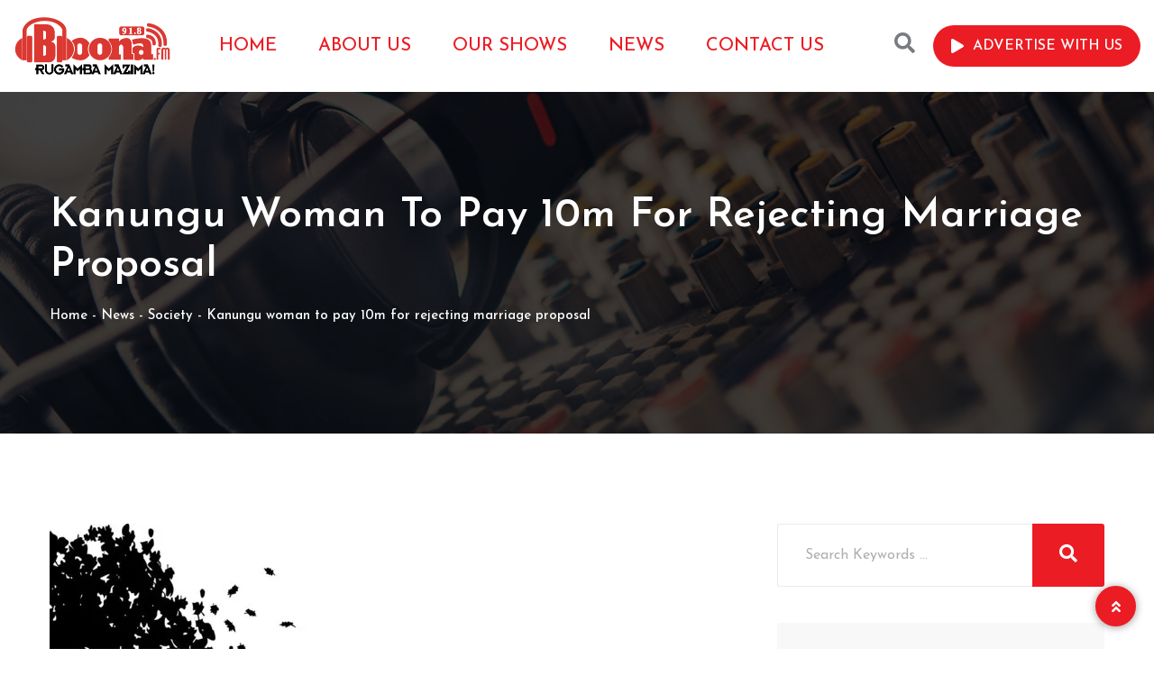

--- FILE ---
content_type: text/html; charset=UTF-8
request_url: https://boonafm.com/kanungu-woman-to-pay-10m-for-rejecting-marriage-proposal/
body_size: 35707
content:
<!doctype html>
<html lang="en-US">

<head>
    <meta charset="UTF-8">
    <meta name="viewport" content="width=device-width, initial-scale=1.0">
    <meta http-equiv="X-UA-Compatible" content="IE=edge">
    <style>
#wpadminbar #wp-admin-bar-wccp_free_top_button .ab-icon:before {
	content: "\f160";
	color: #02CA02;
	top: 3px;
}
#wpadminbar #wp-admin-bar-wccp_free_top_button .ab-icon {
	transform: rotate(45deg);
}
</style>
<meta name='robots' content='index, follow, max-image-preview:large, max-snippet:-1, max-video-preview:-1' />
<noscript><style>#preloader{display:none;}</style></noscript><!-- Jetpack Site Verification Tags -->
<meta name="google-site-verification" content="AyWHsLtae-Gw48iOB2TYPbvsMf7pM0WNHznSUf8WkvI" />


	<!-- This site is optimized with the Yoast SEO plugin v26.8 - https://yoast.com/product/yoast-seo-wordpress/ -->
	<title>Kanungu woman to pay 10m for rejecting marriage proposal - 91.8 Boona FM</title>
	<link rel="canonical" href="https://boonafm.com/kanungu-woman-to-pay-10m-for-rejecting-marriage-proposal/" />
	<meta property="og:locale" content="en_US" />
	<meta property="og:type" content="article" />
	<meta property="og:title" content="Kanungu woman to pay 10m for rejecting marriage proposal - 91.8 Boona FM" />
	<meta property="og:description" content="Kanungu Grade One Magistrate&#8217;s court has directed a woman to refund Shillings 10.43 million she recieved from her ex-lover toward her education after turning down his marriage proposal.  The ruling stems from civil suit number 024 of 2022 filed by Richard Tumwiine in February 2022 against his ex-lover Fortunate Kyarikunda for breach of marriage promise. According to the prosecution,..." />
	<meta property="og:url" content="https://boonafm.com/kanungu-woman-to-pay-10m-for-rejecting-marriage-proposal/" />
	<meta property="og:site_name" content="91.8 Boona FM" />
	<meta property="article:publisher" content="https://www.facebook.com/BoonaFm91.8/" />
	<meta property="article:published_time" content="2023-01-26T14:27:32+00:00" />
	<meta property="article:modified_time" content="2023-01-26T14:27:35+00:00" />
	<meta property="og:image" content="https://boonafm.com/wp-content/uploads/2023/01/REJECTI.jpg" />
	<meta property="og:image:width" content="488" />
	<meta property="og:image:height" content="360" />
	<meta property="og:image:type" content="image/jpeg" />
	<meta name="author" content="Bob Rumanzi" />
	<meta name="twitter:card" content="summary_large_image" />
	<meta name="twitter:creator" content="@8Boona" />
	<meta name="twitter:site" content="@8Boona" />
	<meta name="twitter:label1" content="Written by" />
	<meta name="twitter:data1" content="Bob Rumanzi" />
	<meta name="twitter:label2" content="Est. reading time" />
	<meta name="twitter:data2" content="2 minutes" />
	<script data-jetpack-boost="ignore" type="application/ld+json" class="yoast-schema-graph">{"@context":"https://schema.org","@graph":[{"@type":"Article","@id":"https://boonafm.com/kanungu-woman-to-pay-10m-for-rejecting-marriage-proposal/#article","isPartOf":{"@id":"https://boonafm.com/kanungu-woman-to-pay-10m-for-rejecting-marriage-proposal/"},"author":{"name":"Bob Rumanzi","@id":"https://boonafm.com/#/schema/person/86fe2c602b68d88fb67ceb9daced5f64"},"headline":"Kanungu woman to pay 10m for rejecting marriage proposal","datePublished":"2023-01-26T14:27:32+00:00","dateModified":"2023-01-26T14:27:35+00:00","mainEntityOfPage":{"@id":"https://boonafm.com/kanungu-woman-to-pay-10m-for-rejecting-marriage-proposal/"},"wordCount":316,"commentCount":0,"publisher":{"@id":"https://boonafm.com/#organization"},"image":{"@id":"https://boonafm.com/kanungu-woman-to-pay-10m-for-rejecting-marriage-proposal/#primaryimage"},"thumbnailUrl":"https://i0.wp.com/boonafm.com/wp-content/uploads/2023/01/REJECTI.jpg?fit=488%2C360&ssl=1","articleSection":["Society"],"inLanguage":"en-US","potentialAction":[{"@type":"CommentAction","name":"Comment","target":["https://boonafm.com/kanungu-woman-to-pay-10m-for-rejecting-marriage-proposal/#respond"]}]},{"@type":"WebPage","@id":"https://boonafm.com/kanungu-woman-to-pay-10m-for-rejecting-marriage-proposal/","url":"https://boonafm.com/kanungu-woman-to-pay-10m-for-rejecting-marriage-proposal/","name":"Kanungu woman to pay 10m for rejecting marriage proposal - 91.8 Boona FM","isPartOf":{"@id":"https://boonafm.com/#website"},"primaryImageOfPage":{"@id":"https://boonafm.com/kanungu-woman-to-pay-10m-for-rejecting-marriage-proposal/#primaryimage"},"image":{"@id":"https://boonafm.com/kanungu-woman-to-pay-10m-for-rejecting-marriage-proposal/#primaryimage"},"thumbnailUrl":"https://i0.wp.com/boonafm.com/wp-content/uploads/2023/01/REJECTI.jpg?fit=488%2C360&ssl=1","datePublished":"2023-01-26T14:27:32+00:00","dateModified":"2023-01-26T14:27:35+00:00","breadcrumb":{"@id":"https://boonafm.com/kanungu-woman-to-pay-10m-for-rejecting-marriage-proposal/#breadcrumb"},"inLanguage":"en-US","potentialAction":[{"@type":"ReadAction","target":["https://boonafm.com/kanungu-woman-to-pay-10m-for-rejecting-marriage-proposal/"]}]},{"@type":"ImageObject","inLanguage":"en-US","@id":"https://boonafm.com/kanungu-woman-to-pay-10m-for-rejecting-marriage-proposal/#primaryimage","url":"https://i0.wp.com/boonafm.com/wp-content/uploads/2023/01/REJECTI.jpg?fit=488%2C360&ssl=1","contentUrl":"https://i0.wp.com/boonafm.com/wp-content/uploads/2023/01/REJECTI.jpg?fit=488%2C360&ssl=1","width":488,"height":360},{"@type":"BreadcrumbList","@id":"https://boonafm.com/kanungu-woman-to-pay-10m-for-rejecting-marriage-proposal/#breadcrumb","itemListElement":[{"@type":"ListItem","position":1,"name":"Home","item":"https://boonafm.com/"},{"@type":"ListItem","position":2,"name":"News","item":"https://boonafm.com/blog/"},{"@type":"ListItem","position":3,"name":"Kanungu woman to pay 10m for rejecting marriage proposal"}]},{"@type":"WebSite","@id":"https://boonafm.com/#website","url":"https://boonafm.com/","name":"91.8 Boona FM","description":"Rugamba Mazima","publisher":{"@id":"https://boonafm.com/#organization"},"potentialAction":[{"@type":"SearchAction","target":{"@type":"EntryPoint","urlTemplate":"https://boonafm.com/?s={search_term_string}"},"query-input":{"@type":"PropertyValueSpecification","valueRequired":true,"valueName":"search_term_string"}}],"inLanguage":"en-US"},{"@type":"Organization","@id":"https://boonafm.com/#organization","name":"Boona FM","url":"https://boonafm.com/","logo":{"@type":"ImageObject","inLanguage":"en-US","@id":"https://boonafm.com/#/schema/logo/image/","url":"https://i0.wp.com/boonafm.com/wp-content/uploads/2022/05/cropped-Boona-Logo-Elements-03.png?fit=245%2C90&ssl=1","contentUrl":"https://i0.wp.com/boonafm.com/wp-content/uploads/2022/05/cropped-Boona-Logo-Elements-03.png?fit=245%2C90&ssl=1","width":245,"height":90,"caption":"Boona FM"},"image":{"@id":"https://boonafm.com/#/schema/logo/image/"},"sameAs":["https://www.facebook.com/BoonaFm91.8/","https://x.com/8Boona"]},{"@type":"Person","@id":"https://boonafm.com/#/schema/person/86fe2c602b68d88fb67ceb9daced5f64","name":"Bob Rumanzi","image":{"@type":"ImageObject","inLanguage":"en-US","@id":"https://boonafm.com/#/schema/person/image/","url":"https://secure.gravatar.com/avatar/9fd74a5c707c18bbc33e53c1c9aa36bfd0c7b50c80eda6888824940de62f4bfd?s=96&d=mm&r=g","contentUrl":"https://secure.gravatar.com/avatar/9fd74a5c707c18bbc33e53c1c9aa36bfd0c7b50c80eda6888824940de62f4bfd?s=96&d=mm&r=g","caption":"Bob Rumanzi"},"sameAs":["http://www.boonafm.com"],"url":"https://boonafm.com/author/bob-rumanzi/"}]}</script>
	<!-- / Yoast SEO plugin. -->


<link rel='dns-prefetch' href='//stats.wp.com' />
<link rel='dns-prefetch' href='//secure.gravatar.com' />
<link rel='dns-prefetch' href='//fonts.googleapis.com' />
<link rel='dns-prefetch' href='//widgets.wp.com' />
<link rel='dns-prefetch' href='//s0.wp.com' />
<link rel='dns-prefetch' href='//0.gravatar.com' />
<link rel='dns-prefetch' href='//1.gravatar.com' />
<link rel='dns-prefetch' href='//2.gravatar.com' />
<link rel='dns-prefetch' href='//jetpack.wordpress.com' />
<link rel='dns-prefetch' href='//public-api.wordpress.com' />
<link rel='preconnect' href='//i0.wp.com' />
<link rel='preconnect' href='//c0.wp.com' />
<link rel="alternate" type="application/rss+xml" title="91.8 Boona FM &raquo; Feed" href="https://boonafm.com/feed/" />
<link rel="alternate" type="application/rss+xml" title="91.8 Boona FM &raquo; Comments Feed" href="https://boonafm.com/comments/feed/" />
<link rel="alternate" type="application/rss+xml" title="91.8 Boona FM &raquo; Kanungu woman to pay 10m for rejecting marriage proposal Comments Feed" href="https://boonafm.com/kanungu-woman-to-pay-10m-for-rejecting-marriage-proposal/feed/" />
<link rel="alternate" title="oEmbed (JSON)" type="application/json+oembed" href="https://boonafm.com/wp-json/oembed/1.0/embed?url=https%3A%2F%2Fboonafm.com%2Fkanungu-woman-to-pay-10m-for-rejecting-marriage-proposal%2F" />
<link rel="alternate" title="oEmbed (XML)" type="text/xml+oembed" href="https://boonafm.com/wp-json/oembed/1.0/embed?url=https%3A%2F%2Fboonafm.com%2Fkanungu-woman-to-pay-10m-for-rejecting-marriage-proposal%2F&#038;format=xml" />
<style id='wp-img-auto-sizes-contain-inline-css' >
img:is([sizes=auto i],[sizes^="auto," i]){contain-intrinsic-size:3000px 1500px}
/*# sourceURL=wp-img-auto-sizes-contain-inline-css */
</style>

<link rel='stylesheet' id='jetpack_related-posts-css' href='https://c0.wp.com/p/jetpack/15.4/modules/related-posts/related-posts.css'  media='all' />
<link rel='stylesheet' id='dashicons-css' href='https://c0.wp.com/c/6.9/wp-includes/css/dashicons.min.css'  media='all' />
<link rel='stylesheet' id='post-views-counter-frontend-css' href='https://boonafm.com/wp-content/plugins/post-views-counter/css/frontend.min.css?ver=1.5.6'  media='all' />
<link rel='stylesheet' id='fluentform-elementor-widget-css' href='https://boonafm.com/wp-content/plugins/fluentform/assets/css/fluent-forms-elementor-widget.css?ver=6.1.16'  media='all' />
<style id='wp-emoji-styles-inline-css' >

	img.wp-smiley, img.emoji {
		display: inline !important;
		border: none !important;
		box-shadow: none !important;
		height: 1em !important;
		width: 1em !important;
		margin: 0 0.07em !important;
		vertical-align: -0.1em !important;
		background: none !important;
		padding: 0 !important;
	}
/*# sourceURL=wp-emoji-styles-inline-css */
</style>
<link rel='stylesheet' id='wp-block-library-css' href='https://c0.wp.com/c/6.9/wp-includes/css/dist/block-library/style.min.css'  media='all' />
<style id='wp-block-library-theme-inline-css' >
.wp-block-audio :where(figcaption){color:#555;font-size:13px;text-align:center}.is-dark-theme .wp-block-audio :where(figcaption){color:#ffffffa6}.wp-block-audio{margin:0 0 1em}.wp-block-code{border:1px solid #ccc;border-radius:4px;font-family:Menlo,Consolas,monaco,monospace;padding:.8em 1em}.wp-block-embed :where(figcaption){color:#555;font-size:13px;text-align:center}.is-dark-theme .wp-block-embed :where(figcaption){color:#ffffffa6}.wp-block-embed{margin:0 0 1em}.blocks-gallery-caption{color:#555;font-size:13px;text-align:center}.is-dark-theme .blocks-gallery-caption{color:#ffffffa6}:root :where(.wp-block-image figcaption){color:#555;font-size:13px;text-align:center}.is-dark-theme :root :where(.wp-block-image figcaption){color:#ffffffa6}.wp-block-image{margin:0 0 1em}.wp-block-pullquote{border-bottom:4px solid;border-top:4px solid;color:currentColor;margin-bottom:1.75em}.wp-block-pullquote :where(cite),.wp-block-pullquote :where(footer),.wp-block-pullquote__citation{color:currentColor;font-size:.8125em;font-style:normal;text-transform:uppercase}.wp-block-quote{border-left:.25em solid;margin:0 0 1.75em;padding-left:1em}.wp-block-quote cite,.wp-block-quote footer{color:currentColor;font-size:.8125em;font-style:normal;position:relative}.wp-block-quote:where(.has-text-align-right){border-left:none;border-right:.25em solid;padding-left:0;padding-right:1em}.wp-block-quote:where(.has-text-align-center){border:none;padding-left:0}.wp-block-quote.is-large,.wp-block-quote.is-style-large,.wp-block-quote:where(.is-style-plain){border:none}.wp-block-search .wp-block-search__label{font-weight:700}.wp-block-search__button{border:1px solid #ccc;padding:.375em .625em}:where(.wp-block-group.has-background){padding:1.25em 2.375em}.wp-block-separator.has-css-opacity{opacity:.4}.wp-block-separator{border:none;border-bottom:2px solid;margin-left:auto;margin-right:auto}.wp-block-separator.has-alpha-channel-opacity{opacity:1}.wp-block-separator:not(.is-style-wide):not(.is-style-dots){width:100px}.wp-block-separator.has-background:not(.is-style-dots){border-bottom:none;height:1px}.wp-block-separator.has-background:not(.is-style-wide):not(.is-style-dots){height:2px}.wp-block-table{margin:0 0 1em}.wp-block-table td,.wp-block-table th{word-break:normal}.wp-block-table :where(figcaption){color:#555;font-size:13px;text-align:center}.is-dark-theme .wp-block-table :where(figcaption){color:#ffffffa6}.wp-block-video :where(figcaption){color:#555;font-size:13px;text-align:center}.is-dark-theme .wp-block-video :where(figcaption){color:#ffffffa6}.wp-block-video{margin:0 0 1em}:root :where(.wp-block-template-part.has-background){margin-bottom:0;margin-top:0;padding:1.25em 2.375em}
/*# sourceURL=/wp-includes/css/dist/block-library/theme.min.css */
</style>
<style id='classic-theme-styles-inline-css' >
/*! This file is auto-generated */
.wp-block-button__link{color:#fff;background-color:#32373c;border-radius:9999px;box-shadow:none;text-decoration:none;padding:calc(.667em + 2px) calc(1.333em + 2px);font-size:1.125em}.wp-block-file__button{background:#32373c;color:#fff;text-decoration:none}
/*# sourceURL=/wp-includes/css/classic-themes.min.css */
</style>
<link rel='stylesheet' id='mediaelement-css' href='https://c0.wp.com/c/6.9/wp-includes/js/mediaelement/mediaelementplayer-legacy.min.css'  media='all' />
<link rel='stylesheet' id='wp-mediaelement-css' href='https://c0.wp.com/c/6.9/wp-includes/js/mediaelement/wp-mediaelement.min.css'  media='all' />
<style id='jetpack-sharing-buttons-style-inline-css' >
.jetpack-sharing-buttons__services-list{display:flex;flex-direction:row;flex-wrap:wrap;gap:0;list-style-type:none;margin:5px;padding:0}.jetpack-sharing-buttons__services-list.has-small-icon-size{font-size:12px}.jetpack-sharing-buttons__services-list.has-normal-icon-size{font-size:16px}.jetpack-sharing-buttons__services-list.has-large-icon-size{font-size:24px}.jetpack-sharing-buttons__services-list.has-huge-icon-size{font-size:36px}@media print{.jetpack-sharing-buttons__services-list{display:none!important}}.editor-styles-wrapper .wp-block-jetpack-sharing-buttons{gap:0;padding-inline-start:0}ul.jetpack-sharing-buttons__services-list.has-background{padding:1.25em 2.375em}
/*# sourceURL=https://boonafm.com/wp-content/plugins/jetpack/_inc/blocks/sharing-buttons/view.css */
</style>
<style id='global-styles-inline-css' >
:root{--wp--preset--aspect-ratio--square: 1;--wp--preset--aspect-ratio--4-3: 4/3;--wp--preset--aspect-ratio--3-4: 3/4;--wp--preset--aspect-ratio--3-2: 3/2;--wp--preset--aspect-ratio--2-3: 2/3;--wp--preset--aspect-ratio--16-9: 16/9;--wp--preset--aspect-ratio--9-16: 9/16;--wp--preset--color--black: #000000;--wp--preset--color--cyan-bluish-gray: #abb8c3;--wp--preset--color--white: #ffffff;--wp--preset--color--pale-pink: #f78da7;--wp--preset--color--vivid-red: #cf2e2e;--wp--preset--color--luminous-vivid-orange: #ff6900;--wp--preset--color--luminous-vivid-amber: #fcb900;--wp--preset--color--light-green-cyan: #7bdcb5;--wp--preset--color--vivid-green-cyan: #00d084;--wp--preset--color--pale-cyan-blue: #8ed1fc;--wp--preset--color--vivid-cyan-blue: #0693e3;--wp--preset--color--vivid-purple: #9b51e0;--wp--preset--color--fmwave-primary: #ec1c24;--wp--preset--color--fmwave-secondary: #bd2127;--wp--preset--color--fmwave-light: #ffffff;--wp--preset--color--fmwave-black: #000000;--wp--preset--color--fmwave-dark: #c0c0c0;--wp--preset--gradient--vivid-cyan-blue-to-vivid-purple: linear-gradient(135deg,rgb(6,147,227) 0%,rgb(155,81,224) 100%);--wp--preset--gradient--light-green-cyan-to-vivid-green-cyan: linear-gradient(135deg,rgb(122,220,180) 0%,rgb(0,208,130) 100%);--wp--preset--gradient--luminous-vivid-amber-to-luminous-vivid-orange: linear-gradient(135deg,rgb(252,185,0) 0%,rgb(255,105,0) 100%);--wp--preset--gradient--luminous-vivid-orange-to-vivid-red: linear-gradient(135deg,rgb(255,105,0) 0%,rgb(207,46,46) 100%);--wp--preset--gradient--very-light-gray-to-cyan-bluish-gray: linear-gradient(135deg,rgb(238,238,238) 0%,rgb(169,184,195) 100%);--wp--preset--gradient--cool-to-warm-spectrum: linear-gradient(135deg,rgb(74,234,220) 0%,rgb(151,120,209) 20%,rgb(207,42,186) 40%,rgb(238,44,130) 60%,rgb(251,105,98) 80%,rgb(254,248,76) 100%);--wp--preset--gradient--blush-light-purple: linear-gradient(135deg,rgb(255,206,236) 0%,rgb(152,150,240) 100%);--wp--preset--gradient--blush-bordeaux: linear-gradient(135deg,rgb(254,205,165) 0%,rgb(254,45,45) 50%,rgb(107,0,62) 100%);--wp--preset--gradient--luminous-dusk: linear-gradient(135deg,rgb(255,203,112) 0%,rgb(199,81,192) 50%,rgb(65,88,208) 100%);--wp--preset--gradient--pale-ocean: linear-gradient(135deg,rgb(255,245,203) 0%,rgb(182,227,212) 50%,rgb(51,167,181) 100%);--wp--preset--gradient--electric-grass: linear-gradient(135deg,rgb(202,248,128) 0%,rgb(113,206,126) 100%);--wp--preset--gradient--midnight: linear-gradient(135deg,rgb(2,3,129) 0%,rgb(40,116,252) 100%);--wp--preset--font-size--small: 12px;--wp--preset--font-size--medium: 20px;--wp--preset--font-size--large: 36px;--wp--preset--font-size--x-large: 42px;--wp--preset--font-size--normal: 16px;--wp--preset--font-size--huge: 60px;--wp--preset--spacing--20: 0.44rem;--wp--preset--spacing--30: 0.67rem;--wp--preset--spacing--40: 1rem;--wp--preset--spacing--50: 1.5rem;--wp--preset--spacing--60: 2.25rem;--wp--preset--spacing--70: 3.38rem;--wp--preset--spacing--80: 5.06rem;--wp--preset--shadow--natural: 6px 6px 9px rgba(0, 0, 0, 0.2);--wp--preset--shadow--deep: 12px 12px 50px rgba(0, 0, 0, 0.4);--wp--preset--shadow--sharp: 6px 6px 0px rgba(0, 0, 0, 0.2);--wp--preset--shadow--outlined: 6px 6px 0px -3px rgb(255, 255, 255), 6px 6px rgb(0, 0, 0);--wp--preset--shadow--crisp: 6px 6px 0px rgb(0, 0, 0);}:where(.is-layout-flex){gap: 0.5em;}:where(.is-layout-grid){gap: 0.5em;}body .is-layout-flex{display: flex;}.is-layout-flex{flex-wrap: wrap;align-items: center;}.is-layout-flex > :is(*, div){margin: 0;}body .is-layout-grid{display: grid;}.is-layout-grid > :is(*, div){margin: 0;}:where(.wp-block-columns.is-layout-flex){gap: 2em;}:where(.wp-block-columns.is-layout-grid){gap: 2em;}:where(.wp-block-post-template.is-layout-flex){gap: 1.25em;}:where(.wp-block-post-template.is-layout-grid){gap: 1.25em;}.has-black-color{color: var(--wp--preset--color--black) !important;}.has-cyan-bluish-gray-color{color: var(--wp--preset--color--cyan-bluish-gray) !important;}.has-white-color{color: var(--wp--preset--color--white) !important;}.has-pale-pink-color{color: var(--wp--preset--color--pale-pink) !important;}.has-vivid-red-color{color: var(--wp--preset--color--vivid-red) !important;}.has-luminous-vivid-orange-color{color: var(--wp--preset--color--luminous-vivid-orange) !important;}.has-luminous-vivid-amber-color{color: var(--wp--preset--color--luminous-vivid-amber) !important;}.has-light-green-cyan-color{color: var(--wp--preset--color--light-green-cyan) !important;}.has-vivid-green-cyan-color{color: var(--wp--preset--color--vivid-green-cyan) !important;}.has-pale-cyan-blue-color{color: var(--wp--preset--color--pale-cyan-blue) !important;}.has-vivid-cyan-blue-color{color: var(--wp--preset--color--vivid-cyan-blue) !important;}.has-vivid-purple-color{color: var(--wp--preset--color--vivid-purple) !important;}.has-black-background-color{background-color: var(--wp--preset--color--black) !important;}.has-cyan-bluish-gray-background-color{background-color: var(--wp--preset--color--cyan-bluish-gray) !important;}.has-white-background-color{background-color: var(--wp--preset--color--white) !important;}.has-pale-pink-background-color{background-color: var(--wp--preset--color--pale-pink) !important;}.has-vivid-red-background-color{background-color: var(--wp--preset--color--vivid-red) !important;}.has-luminous-vivid-orange-background-color{background-color: var(--wp--preset--color--luminous-vivid-orange) !important;}.has-luminous-vivid-amber-background-color{background-color: var(--wp--preset--color--luminous-vivid-amber) !important;}.has-light-green-cyan-background-color{background-color: var(--wp--preset--color--light-green-cyan) !important;}.has-vivid-green-cyan-background-color{background-color: var(--wp--preset--color--vivid-green-cyan) !important;}.has-pale-cyan-blue-background-color{background-color: var(--wp--preset--color--pale-cyan-blue) !important;}.has-vivid-cyan-blue-background-color{background-color: var(--wp--preset--color--vivid-cyan-blue) !important;}.has-vivid-purple-background-color{background-color: var(--wp--preset--color--vivid-purple) !important;}.has-black-border-color{border-color: var(--wp--preset--color--black) !important;}.has-cyan-bluish-gray-border-color{border-color: var(--wp--preset--color--cyan-bluish-gray) !important;}.has-white-border-color{border-color: var(--wp--preset--color--white) !important;}.has-pale-pink-border-color{border-color: var(--wp--preset--color--pale-pink) !important;}.has-vivid-red-border-color{border-color: var(--wp--preset--color--vivid-red) !important;}.has-luminous-vivid-orange-border-color{border-color: var(--wp--preset--color--luminous-vivid-orange) !important;}.has-luminous-vivid-amber-border-color{border-color: var(--wp--preset--color--luminous-vivid-amber) !important;}.has-light-green-cyan-border-color{border-color: var(--wp--preset--color--light-green-cyan) !important;}.has-vivid-green-cyan-border-color{border-color: var(--wp--preset--color--vivid-green-cyan) !important;}.has-pale-cyan-blue-border-color{border-color: var(--wp--preset--color--pale-cyan-blue) !important;}.has-vivid-cyan-blue-border-color{border-color: var(--wp--preset--color--vivid-cyan-blue) !important;}.has-vivid-purple-border-color{border-color: var(--wp--preset--color--vivid-purple) !important;}.has-vivid-cyan-blue-to-vivid-purple-gradient-background{background: var(--wp--preset--gradient--vivid-cyan-blue-to-vivid-purple) !important;}.has-light-green-cyan-to-vivid-green-cyan-gradient-background{background: var(--wp--preset--gradient--light-green-cyan-to-vivid-green-cyan) !important;}.has-luminous-vivid-amber-to-luminous-vivid-orange-gradient-background{background: var(--wp--preset--gradient--luminous-vivid-amber-to-luminous-vivid-orange) !important;}.has-luminous-vivid-orange-to-vivid-red-gradient-background{background: var(--wp--preset--gradient--luminous-vivid-orange-to-vivid-red) !important;}.has-very-light-gray-to-cyan-bluish-gray-gradient-background{background: var(--wp--preset--gradient--very-light-gray-to-cyan-bluish-gray) !important;}.has-cool-to-warm-spectrum-gradient-background{background: var(--wp--preset--gradient--cool-to-warm-spectrum) !important;}.has-blush-light-purple-gradient-background{background: var(--wp--preset--gradient--blush-light-purple) !important;}.has-blush-bordeaux-gradient-background{background: var(--wp--preset--gradient--blush-bordeaux) !important;}.has-luminous-dusk-gradient-background{background: var(--wp--preset--gradient--luminous-dusk) !important;}.has-pale-ocean-gradient-background{background: var(--wp--preset--gradient--pale-ocean) !important;}.has-electric-grass-gradient-background{background: var(--wp--preset--gradient--electric-grass) !important;}.has-midnight-gradient-background{background: var(--wp--preset--gradient--midnight) !important;}.has-small-font-size{font-size: var(--wp--preset--font-size--small) !important;}.has-medium-font-size{font-size: var(--wp--preset--font-size--medium) !important;}.has-large-font-size{font-size: var(--wp--preset--font-size--large) !important;}.has-x-large-font-size{font-size: var(--wp--preset--font-size--x-large) !important;}
:where(.wp-block-post-template.is-layout-flex){gap: 1.25em;}:where(.wp-block-post-template.is-layout-grid){gap: 1.25em;}
:where(.wp-block-term-template.is-layout-flex){gap: 1.25em;}:where(.wp-block-term-template.is-layout-grid){gap: 1.25em;}
:where(.wp-block-columns.is-layout-flex){gap: 2em;}:where(.wp-block-columns.is-layout-grid){gap: 2em;}
:root :where(.wp-block-pullquote){font-size: 1.5em;line-height: 1.6;}
/*# sourceURL=global-styles-inline-css */
</style>
<link rel='stylesheet' id='woocommerce-layout-css' href='https://c0.wp.com/p/woocommerce/10.4.3/assets/css/woocommerce-layout.css'  media='all' />
<style id='woocommerce-layout-inline-css' >

	.infinite-scroll .woocommerce-pagination {
		display: none;
	}
/*# sourceURL=woocommerce-layout-inline-css */
</style>
<link rel='stylesheet' id='woocommerce-smallscreen-css' href='https://c0.wp.com/p/woocommerce/10.4.3/assets/css/woocommerce-smallscreen.css'  media='only screen and (max-width: 768px)' />
<link rel='stylesheet' id='woocommerce-general-css' href='https://c0.wp.com/p/woocommerce/10.4.3/assets/css/woocommerce.css'  media='all' />
<style id='woocommerce-inline-inline-css' >
.woocommerce form .form-row .required { visibility: visible; }
/*# sourceURL=woocommerce-inline-inline-css */
</style>
<link rel='stylesheet' id='jetpack_likes-css' href='https://c0.wp.com/p/jetpack/15.4/modules/likes/style.css'  media='all' />
<link rel='stylesheet' id='fmwave-gfonts-css' href='//fonts.googleapis.com/css?family=Josefin+Sans%3A400%2C500%2C600%2C700%7CJosefin+Sans%3Anormal%7CJosefin+Sans%3Anormal%7CJosefin+Sans%3Anormal%7CJosefin+Sans%3Anormal%7CJosefin+Sans%3Anormal%7CJosefin+Sans%3Anormal%2C400%2C500%2C600%2C700%7CJosefin+Sans%3A600%2C400%2C500%2C600%2C700&#038;ver=2.6'  media='all' />
<link rel='stylesheet' id='bootstrap-css' href='https://boonafm.com/wp-content/themes/fmwave/assets/css/bootstrap.min.css?ver=2.6'  media='all' />
<link rel='stylesheet' id='font-awesome-css' href='https://boonafm.com/wp-content/themes/fmwave/assets/css/all.min.css?ver=2.6'  media='all' />
<link rel='stylesheet' id='slick-css' href='https://boonafm.com/wp-content/themes/fmwave/assets/css/slick.css?ver=2.6'  media='all' />
<link rel='stylesheet' id='magnific-popup-css' href='https://boonafm.com/wp-content/themes/fmwave/assets/css/magnific-popup.css?ver=2.6'  media='all' />
<link rel='stylesheet' id='animate-css' href='https://boonafm.com/wp-content/themes/fmwave/assets/css/animate.min.css?ver=2.6'  media='all' />
<link rel='stylesheet' id='flaticon-css' href='https://boonafm.com/wp-content/themes/fmwave/assets/fonts/flaticon.css?ver=2.6'  media='all' />
<link rel='stylesheet' id='fmwave-style-css' href='https://boonafm.com/wp-content/themes/fmwave/assets/css/style.css?ver=2.6'  media='all' />
<style id='fmwave-dynamic-inline-css' >
.single .inner-page-banner { background-image: url(https://boonafm.com/wp-content/themes/fmwave/assets/img/banner.jpg)}.single .inner-page-banner:after { background-color: #000000}.single .inner-page-banner:after { opacity: 0.75}.content-area {padding-top:100px;}  @media all and (max-width: 1199px) {.content-area {padding-top:100px;}}  @media all and (max-width: 991px) {.content-area {padding-top:100px;}}  @media all and (max-width: 767px) {.content-area {padding-top:80px;}}.content-area {padding-bottom:100px;}  @media all and (max-width: 1199px) {.content-area {padding-bottom:100px;}}  @media all and (max-width: 991px) {.content-area {padding-bottom:100px;}}  @media all and (max-width: 991px) {.content-area {padding-bottom:80px;}}.inner-page-banner {padding-top:110px;}.inner-page-banner {padding-bottom:100px;}.custom-cursor .circle-cursor--outer { border-color: #db3831}.custom-cursor .circle-cursor--inner { background-color: #db3831}body { font-family: 'Josefin Sans', sans-serif; font-size: 16px; line-height: 30px; font-weight : 500; font-style: normal; } .footer-modern .footer-menu, nav.template-main-menu > ul, .fixed-side-menu .menu-list, .mean-container .mean-nav, .offcanvas-menu-wrap { font-family: 'Josefin Sans', sans-serif; font-size: 20px; line-height: 28px; font-weight : 600; font-style: normal; } h1,h2,h3,h4,h5,h6 { font-family: 'Josefin Sans', sans-serif; font-weight : normal; } h1 { font-family: 'Josefin Sans', sans-serif; font-weight : normal; } h1 { font-size: 36px; line-height: 40px; font-style: normal; } h2 { font-family: 'Josefin Sans', sans-serif; font-weight : normal; } h2 { font-size: 30px; line-height: 36px; font-style: normal; } h3 { font-family: 'Josefin Sans', sans-serif; font-weight : normal; } h3 { font-size: 24px; line-height: 32px; font-style: normal; } h4 { font-family: 'Josefin Sans', sans-serif; font-weight : normal; } h4 { font-size: 22px; line-height: 30px; font-style: normal; } h5 { font-family: 'Josefin Sans', sans-serif; font-weight : normal; } h5 { font-size: 20px; line-height: 28px; font-style: normal; } h6 { font-family: 'Josefin Sans', sans-serif; font-weight : normal; } h6 { font-size: 18px; line-height: 24px; font-style: normal; } .primary-color { color: #ec1c24; } .secondary-color { color: #bd2127; } .scrollup {   background-color: #ec1c24;   border: 2px solid #ec1c24; } .offscreen-navigation li.current-menu-item > a, .offscreen-navigation li.current-menu-parent > a { color: #ec1c24; } .mean-container .header-action-layout1 ul .search-icon a:hover { color: #ec1c24; } .header-action-layout1 ul .header-btn a, .rt-item-btn.rtin-style-1 a, .video-tab-2 .rt-item-btn a, .current-show .media .media-body .show-status, .slider-area .slider-content .slider-btn-area a.item-btn, .hero-content .item-btn, .video-grid .more-video-btn .item-btn, .hero-content-2 .item-btn, .event-list .event-content .item-btn, .banner-section .item-btn, .error-page .item-btn, .event-grid .event-box .item-btn, .single-event .buy-ticket-banner .item-btn a, .single-team-layout .item-meta-wrap .item-btn { background-color: #ec1c24; } .header-action-layout1 ul .header-btn a:after, .rt-item-btn.rtin-style-1 a:after, .slider-area .slider-content .slider-btn-area a.item-btn:after, .hero-content .item-btn:after, .hero-content-2 .item-btn:after, .banner-section .item-btn:after, .video-tab-2 .rt-item-btn a:after, .single-team-layout .item-meta-wrap .item-btn:after { background-color: #bd2127; } .video-grid .more-video-btn .item-btn:hover, .event-list .event-content .item-btn:hover, .event-grid .event-box .item-btn:hover { color: #ec1c24; } .header-search .header-search-form .search-btn:hover, .header-search .stylish-input-group .btn:hover, .header-search .custom-search-input .btn:hover {  color: #ec1c24; } .chart-box-content .chart-list > ol > li.icon-play {  background-color: #ec1c24 !important; } .slider-area .nivo-directionNav a:hover { color: #ec1c24; } .slider-layout1 .show-details { background-color: #ec1c24; } .rt-audio-player-wrap {   background-color: #ec1c24; } .singnal-symbol .item-circle {   border-color: #ec1c24; } .modern-heading:after {   background-color: #ec1c24; } .upcoming-show .show-box .item-content .item-title a:hover, .upcoming-dynamic .show-box .item-content .item-title a:hover, .video-story .video-box-light .item-content .video-icon .play-btn, .video-story .video-box .item-img .video-icon .play-btn, .video-story .video-box .item-content .item-title a:hover, .video-story .video-box .item-content .entry-meta li i, .show-schedule .show-box .item-content .item-title a:hover, .show-schedule .show-box .item-content .item-subtitle, .popular-chart-box .single-music .music-duration i, .shows-list .show-list li:hover .notify-show a, .our-program li:hover .notify-show a, .shows-list .show-box .item-heading .view-all-btn:hover, .our-program .item-heading .view-all-btn:hover, .video-grid .video-box .video-icon .play-btn, .shows-list .show-list li .media .media-body .item-title a:hover, .our-program li .media .media-body .item-title a:hover, .show-schedule-tab .nav-tabs .nav-link.active, .show-schedule-tab-2 .nav-tabs .nav-link.active, .show-schedule-tab .tab-content .show-box .media .media-body .item-title a:hover, .show-schedule-tab .tab-content .show-box:hover .media .media-body .item-title a:hover, .show-schedule-tab .tab-content .show-box .media .media-body .item-subtitle, .video-tab .tab-content .tab-pane .item-content .video-icon .play-btn, .video-tab .nav-tabs .nav-item .item-content .video-icon .play-btn, .video-tab .tab-content .tab-pane .item-content .item-title a:hover, .video-tab .tab-content .tab-pane .item-content .entry-meta li i, .video-tab-2 .tab-content .tab-pane .item-content .video-icon .play-btn, .video-tab-2 .nav-tabs .nav-item .item-content .video-icon .play-btn, .video-tab-2 .tab-content .tab-pane .item-content .item-title a:hover, .event-list .event-content .item-title a:hover, .track-list-3 .song-info .mejs-container .mejs-button:hover, .track-list-3 .song-info .mejs-container .mejs-pause:before, .track-list-5 .song-info .mejs-container .mejs-button, .track-list-5 ol li .song-name a:hover, .show-schedule-tab-2 .tab-content .show-box .show-time .time-icon, .show-schedule-tab-2 .tab-content .show-box .show-share .share .share-icon, .show-schedule-tab-2 .tab-content .show-box .show-share .share-icon a:hover, .show-schedule-tab-2 .tab-content .show-box .media .media-body .item-title a:hover {   color: #ec1c24; } .upcoming-show .show-box .item-date, .upcoming-dynamic .show-box .item-content .item-date, .upcoming-dynamic .show-box .item-content .item-title:before, .upcoming-dynamic2 .show-box .item-img .item-date .next-time, .upcoming-dynamic2 .show-box .item-content .item-title:before, .show-schedule .isotope-classes-tab .nav-item.current span, .music-channel .channel-content .item-img .top-content .video-icon .mejs-controls:hover, .popular-chart-box .single-music .mejs-container .mejs-controls:hover, .shows-list .show-list li:hover .show-time, .video-grid .video-box:hover, .show-schedule-tab .nav-tabs, .show-schedule-tab-2 .nav-tabs, .show-schedule-tab-2 .tab-content .show-box:before, .track-list-5 ol li:hover .song-info .mejs-container .mejs-controls {   background-color: #ec1c24; } .current-show .media .show-time .item-time, .current-show-2 .media .show-time .item-time, .current-show-2 .song-info .mejs-container .mejs-button, .upcoming-dynamic2 .show-box .item-content .item-title a:hover, .chart-box-content .chart-list > ol > li .hover-content .media .media-body .item-title a:hover, .music-channel-3 .video-icon .mejs-container .mejs-button, .music-channel-3 .music-box .item-content .item-album i {   color: #ec1c24; } .show-schedule .show-box .item-content .show-status, .current-show-2 .song-info .mejs-container:hover .mejs-controls, .chart-box-content .chart-list > ol > li .hover-content .mejs-controls:hover {   background-color: #ec1c24; } .show-schedule-tab .tab-content .show-box .show-share .show-status:after, .show-schedule-tab-2 .tab-content .show-box .show-share .show-status:after {   border-top: 80px solid #ec1c24; } .single-show .show-list .media .show-time {   background-color: #ec1c24; } .single-show .show-list .media:hover .show-time {   background-color: #bd2127; } .podcast-box .item-content .item-title a:hover, .event-grid .event-box .item-title a:hover, .single-event .main-img .video-icon .play-btn {   color: #ec1c24; } .team-standard .team-box .item-content .item-title a:hover, .team-modern .team-box .item-content .item-title a:hover, .team-grid .team-item .item-content .item-title a:hover, .team-standard .team-box .item-content .item-time, .team-grid .team-item .item-content .item-time, .single-team-layout .item-content .item-designation, .team-modern-2 .team-box .item-content .item-title a:hover {   color: #ec1c24; } .single-team-layout .item-content .item-meta a:hover, .team-modern-2 .team-box .item-content .item-subtitle:after {   background-color: #ec1c24; } .blog-grid-layout .blog-box .item-content .item-title a:hover, .blog-list-layout .blog-box .item-content .item-title a:hover, .blog-grid-layout .blog-box .item-content .post-meta li a, .blog-list-layout .blog-box .item-content .post-meta li a, .blog-grid-layout .blog-box .item-content .post-meta li i {   color: #ec1c24; } .content-area .rt-content .entry-meta span i, .content-area .rt-content .entry-meta span a:hover, .content-area .rt-content blockquote:before, .content-area .rt-content .item-meta .item-tag-area a, .content-area .rt-content .item-meta .item-social .share-links a:hover, .thumb-pagination .post-nav a:hover {   color: #ec1c24; } .form-group .submit-btn, .content-area .blog-author, .each-comment .media-body .comment-reply-link:hover {   background-color: #ec1c24; } .pagination ul li:hover a, .pagination ul li.active a, .pagination ul li a:hover {   background-color: #ec1c24; } .fluentform .contact-form .ff-el-is-error .ff-el-form-control, .fluentform .contact-form.ff-el-is-error .ff-el-form-control {   border-color: #ec1c24; } .fluentform .contact-form .ff-el-form-control:focus {   border-color: #ec1c24; } .fluentform .contact-form .text-danger {   color: #ec1c24 !important; } .fluentform .newsletter-form .ff-btn, .fluentform .contact-form .ff-btn {   background-color: #ec1c24; } .fluentform .newsletter-form .ff-btn:after {   background-color: #bd2127; } .widget_rss ul li a:hover, .widget_tag_cloud .tagcloud a:hover, .widget_fmwave_posts .media .media-body .news-title a:hover {   color: #ec1c24; } .widget_recent_entries ul li a:before, .widget_categories ul li a:before, .widget_archive ul li a:before, .widget_pages ul li a:before, .widget_meta ul li a:before, .widget_nav_menu ul li a:before, .widget_recent_comments ul li a:before {   background-color: #ec1c24; } .header-menu {   background-color: #ffffff; } nav.template-main-menu > ul > li > a {   color: #ec1c24; } nav.template-main-menu > ul > li > a:hover {   color: #b5154a; } .menu-layout3 .menu-box nav.template-main-menu ul:first-child li.active > a {   color: #b5154a; } nav.template-main-menu > ul > li ul.sub-menu, nav.template-main-menu > ul > li ul.children {   background-color: #ffffff; } nav.template-main-menu > ul > li ul.sub-menu li a, nav.template-main-menu > ul > li ul.children li a {   color: #444444; } nav.template-main-menu > ul > li ul.sub-menu li a:hover, nav.template-main-menu > ul > li ul.children li a:hover {   color: #ffffff;   background-color: #111111; } .footer-middle .footer-box .footer-title .widget-title, .footer-style-4 .widget_fluentform_widget .subscribe-title {   color: #ffffff; } footer .widgets, footer .wp-calendar-table, .footer-middle .footer-box p, .footer-middle .footer-address ul li, .footer-middle .footer-social ul li a {   color: #c0c0c0; } .footer-middle .footer-box ul.menu li a, .footer-middle .footer-address ul li a, .footer-middle .footer-box .item-btn {   color: #c0c0c0; } footer .widget_recent_entries ul, footer .widget_categories ul, footer .widget_archive ul, footer .widget_pages ul, footer .widget_meta ul, footer .wp-calendar-table {  color: #c0c0c0; } footer .widget_recent_entries ul li a, footer .widget_categories ul li a, footer .widget_archive ul li a, footer .widget_pages ul li a, footer .widget_meta ul li a, footer .widget_rss ul li a, footer .widget_tag_cloud .tagcloud a {  color: #c0c0c0; } footer .widget_recent_entries ul li a:hover, footer .widget_categories ul li a:hover, footer .widget_archive ul li a:hover, footer .widget_pages ul li a:hover, footer .widget_meta ul li a:hover, footer .widget_rss ul li a:hover {  color: #ec1c24; } .footer-middle .footer-social ul li a:hover, .footer-middle .footer-address ul li a:hover, .footer-middle .footer-box ul.menu li a:hover, .footer-middle .footer-box .widget_nav_menu ul.menu li a:hover {   color: #ec1c24; } .footer-bottom {   background-color: #131314; } .footer-bottom .footer-copyright, .footer-bottom .footer-copyright a {   color: #c0c0c0; } .footer-bottom .footer-copyright a:hover {   color: #ec1c24; } .footer-top .footer-social li a {   color: #ffffff; } .footer-top .footer-social li a:hover {   background-color: #ec1c24;   border-color: #ec1c24; } .footer-style-1 .main-footer, .footer-style-4 .main-footer {   background-color: #121212; } .footer-style-2 {   background-color: #121212; } .footer-style-2 .widget_nav_menu ul li a {  color: #c0c0c0; } .footer-style-2 .widget_nav_menu ul li a:hover { color: #ec1c24; } .footer-style-4:before, .footer-middle .footer-box .footer-title .widget-title:before {   background-color: #ec1c24; } .footer-style-4 .footer-middle .upcontent .footer-about p { color: #e6e1e1; } .woocommerce .rt-product-block .rtin-buttons-area a:hover, .woocommerce .rt-product-block .price-title-box .rtin-title a:hover, .woocommerce .product-details-page .post-social-sharing ul.item-social li a:hover, .woocommerce .product-details-page .rtin-right .wistlist-compare-box a:hover, .woocommerce-cart table.woocommerce-cart-form__contents .product-name a:hover {   color: #ec1c24; } .btn-addto-cart a:after, .cart-icon-area .cart-icon-num, .woocommerce div.product .woocommerce-tabs ul.tabs li a:before {   background-color: #ec1c24; } .woocommerce .product-details-page .rtin-right span.price, .woocommerce .product-details-page .rtin-right p.price, .woocommerce div.product .woocommerce-tabs ul.tabs li.active a, .woocommerce div.product .woocommerce-tabs ul.tabs li a:hover {   color: #ec1c24; } .woocommerce #respond input#submit.alt, .woocommerce #respond input#submit, .woocommerce button.button.alt, .woocommerce input.button.alt, .woocommerce button.button, .woocommerce a.button.alt, .woocommerce input.button, .woocommerce a.button {   background-color: #ec1c24; } .woocommerce #respond input#submit.alt:hover, .woocommerce #respond input#submit:hover, .woocommerce button.button.alt:hover, .woocommerce input.button.alt:hover, .woocommerce button.button:hover, .woocommerce a.button.alt:hover, .woocommerce input.button:hover, .woocommerce a.button:hover {   background-color: #bd2127; } .shop-layout-style2 .item-box .item-content .rtin-price, .shop-layout-style2 .item-box .item-content .rtin-title a:hover {   color: #ec1c24; } .shop-layout-style2 .item-box .item-img .btn-icons > a:hover {   background-color: #ec1c24; } .page-content-main blockquote:before {   color: #ec1c24; } .event-box .media, .rt-countdown-layout3 .fmwave-countdown .countdown-section:after, .gallery-box .gallery-content .gallery-content-inner:after {   background-color: #ec1c24; } .elementor-widget-container .stylish-input-group .input-group-addon button {   background-color: #ec1c24; } .no-results .widget-search-box .stylish-input-group .input-group-addon button, .search-form .widget-search-box .stylish-input-group .input-group-addon button {   background-color: #ec1c24; } .no-results .widget-search-box .stylish-input-group .input-group-addon button:hover, .search-form .widget-search-box .stylish-input-group .input-group-addon button:hover {   background-color: #bd2127; } .header-style-1 nav > ul > li.current-menu-item > a:before, .header-style-1 nav > ul > li.current-menu-ancestor > a:before, .header-style-1 nav > ul > li.current-menu-item > a:after, .header-style-1 nav > ul > li.current-menu-ancestor > a:after, .header-style-4 nav > ul > li.current-menu-item > a:before, .header-style-4 nav > ul > li.current-menu-ancestor > a:before, .header-style-4 nav > ul > li.current-menu-item > a:after, .header-style-4 nav > ul > li.current-menu-ancestor > a:after { background-color: #ec1c24; } .header-style-1 nav > ul > li.current-menu-item:hover > a:before, .header-style-1 nav > ul > li.current-menu-ancestor:hover > a:before, .header-style-1 nav > ul > li.current-menu-item:hover > a:after, .header-style-1 nav > ul > li.current-menu-ancestor:hover > a:after, .header-style-4 nav > ul > li.current-menu-item:hover > a:before, .header-style-4 nav > ul > li.current-menu-ancestor:hover > a:before, .header-style-4 nav > ul > li.current-menu-item:hover > a:after, .header-style-4 nav > ul > li.current-menu-ancestor:hover > a:after { background-color: #bd2127; } .rt-countdown-layout1 .fmwave-countdown .countdown-section .countdown-number {   background-color: #ec1c24; } .fluentform .newsletter-form .ff-btn { background-color: #ec1c24; }
/*# sourceURL=fmwave-dynamic-inline-css */
</style>
<link rel='stylesheet' id='owl-carousel-css' href='https://boonafm.com/wp-content/themes/fmwave/assets/css/owl.carousel.min.css?ver=2.6'  media='all' />
<link rel='stylesheet' id='owl-theme-default-css' href='https://boonafm.com/wp-content/themes/fmwave/assets/css/owl.theme.default.min.css?ver=2.6'  media='all' />
<link rel='stylesheet' id='fmwave-nivo-slider-css' href='https://boonafm.com/wp-content/themes/fmwave/assets/css/nivo-slider.css?ver=2.6'  media='all' />
<link rel='stylesheet' id='sharedaddy-css' href='https://c0.wp.com/p/jetpack/15.4/modules/sharedaddy/sharing.css'  media='all' />
<link rel='stylesheet' id='social-logos-css' href='https://c0.wp.com/p/jetpack/15.4/_inc/social-logos/social-logos.min.css'  media='all' />


<script data-jetpack-boost="ignore" type="text/javascript" src="https://c0.wp.com/c/6.9/wp-includes/js/jquery/jquery.min.js" id="jquery-core-js"></script>








<link rel="https://api.w.org/" href="https://boonafm.com/wp-json/" /><link rel="alternate" title="JSON" type="application/json" href="https://boonafm.com/wp-json/wp/v2/posts/9170" /><link rel="EditURI" type="application/rsd+xml" title="RSD" href="https://boonafm.com/xmlrpc.php?rsd" />
<meta name="generator" content="WordPress 6.9" />
<meta name="generator" content="WooCommerce 10.4.3" />
<link rel='shortlink' href='https://wp.me/pe2DiN-2nU' />

<link rel='preload' href='https://boonafm.com/wp-content/plugins/elementor/assets/lib/font-awesome/webfonts/fa-solid-900.woff2' as='font' type='font/woff2' crossorigin /><link rel='preload' href='https://boonafm.com/wp-content/themes/fmwave/assets/fonts/Flaticon.woff2' as='font' type='font/woff2' crossorigin /><link rel='preconnect' href='https://fonts.gstatic.com/' />            <style>
                .lazy-background:not(.elementor-motion-effects-element-type-background) {
                    background-image: none !important; /* lazyload fix for elementor */
                }
            </style>
        

<style>
.unselectable
{
-moz-user-select:none;
-webkit-user-select:none;
cursor: default;
}
html
{
-webkit-touch-callout: none;
-webkit-user-select: none;
-khtml-user-select: none;
-moz-user-select: none;
-ms-user-select: none;
user-select: none;
-webkit-tap-highlight-color: rgba(0,0,0,0);
}
</style>

	<style>img#wpstats{display:none}</style>
			<noscript><style>.woocommerce-product-gallery{ opacity: 1 !important; }</style></noscript>
	<meta name="generator" content="Elementor 3.35.0; features: additional_custom_breakpoints; settings: css_print_method-external, google_font-enabled, font_display-auto">
<style >.recentcomments a{display:inline !important;padding:0 !important;margin:0 !important;}</style>			<style>
				.e-con.e-parent:nth-of-type(n+4):not(.e-lazyloaded):not(.e-no-lazyload),
				.e-con.e-parent:nth-of-type(n+4):not(.e-lazyloaded):not(.e-no-lazyload) * {
					background-image: none !important;
				}
				@media screen and (max-height: 1024px) {
					.e-con.e-parent:nth-of-type(n+3):not(.e-lazyloaded):not(.e-no-lazyload),
					.e-con.e-parent:nth-of-type(n+3):not(.e-lazyloaded):not(.e-no-lazyload) * {
						background-image: none !important;
					}
				}
				@media screen and (max-height: 640px) {
					.e-con.e-parent:nth-of-type(n+2):not(.e-lazyloaded):not(.e-no-lazyload),
					.e-con.e-parent:nth-of-type(n+2):not(.e-lazyloaded):not(.e-no-lazyload) * {
						background-image: none !important;
					}
				}
			</style>
					<style id="fmwave-custom-header-styles" >

					.header-logo a,
			.site-description {
				position: relative;
				clip: rect(1px, 1px, 1px, 1px);
			}
				</style>
		<meta name="generator" content="Powered by Slider Revolution 6.5.25 - responsive, Mobile-Friendly Slider Plugin for WordPress with comfortable drag and drop interface." />
<link rel="icon" href="https://i0.wp.com/boonafm.com/wp-content/uploads/2023/04/cropped-Logo-Elements-pre-loader-05.png?fit=32%2C32&#038;ssl=1" sizes="32x32" />
<link rel="icon" href="https://i0.wp.com/boonafm.com/wp-content/uploads/2023/04/cropped-Logo-Elements-pre-loader-05.png?fit=192%2C192&#038;ssl=1" sizes="192x192" />
<link rel="apple-touch-icon" href="https://i0.wp.com/boonafm.com/wp-content/uploads/2023/04/cropped-Logo-Elements-pre-loader-05.png?fit=180%2C180&#038;ssl=1" />
<meta name="msapplication-TileImage" content="https://i0.wp.com/boonafm.com/wp-content/uploads/2023/04/cropped-Logo-Elements-pre-loader-05.png?fit=270%2C270&#038;ssl=1" />

		<style  id="wp-custom-css">
			.elementor-posts .elementor-post__badge {
position: absolute;
top: 0;
background: #ff0000;
color: #fff;
font-size: 12px;
padding: .6em 1.2em;
line-height: 1;
font-weight: 400;
margin: 20px;
border-radius: 999px;
}
frontend.min.css:2:7722		</style>
		<link rel="pingback" href="https://boonafm.com/xmlrpc.php"></head>

<body class="wp-singular post-template-default single single-post postid-9170 single-format-standard wp-custom-logo wp-embed-responsive wp-theme-fmwave theme-fmwave woocommerce-no-js unselectable no-lightbox loaded sticky-header has-offcanvas no-custom-cursor header-style-1 has-sidebar elementor-default elementor-kit-26">
    	
	<div id="preloader" style="background-image:url(https://i0.wp.com/boonafm.com/wp-content/uploads/2023/04/Logo-Elements-pre-loader-05.png?fit=175%2C175&#038;ssl=1);"></div>	
    <!-- Custom Cursor Start Here -->
    <div class="circle-cursor circle-cursor--outer"></div>
    <div class="circle-cursor circle-cursor--inner"></div>
	
<div class="rt-header-menu mean-container" id="meanmenu"> 
    <div class="mean-bar">
    	<a href="https://boonafm.com/"><img width="348" height="128" src="https://i0.wp.com/boonafm.com/wp-content/uploads/2022/05/Boona-Logo-Elements-03.png?fit=348%2C128&amp;ssl=1" class="logo-small" alt="" srcset="https://i0.wp.com/boonafm.com/wp-content/uploads/2022/05/Boona-Logo-Elements-03.png?w=348&amp;ssl=1 348w, https://i0.wp.com/boonafm.com/wp-content/uploads/2022/05/Boona-Logo-Elements-03.png?resize=300%2C110&amp;ssl=1 300w, https://i0.wp.com/boonafm.com/wp-content/uploads/2022/05/Boona-Logo-Elements-03.png?resize=155%2C57&amp;ssl=1 155w" /></a>
				<div class="header-action-layout1">
			<ul>
								<li class="search-icon">
					<a href="#header-search" title="Search">
						<i class="fas fa-search"></i>
					</a>
				</li>
							</ul>
		</div>
		        <span class="sidebarBtn ">
            <span class="bar"></span>
            <span class="bar"></span>
            <span class="bar"></span>
            <span class="bar"></span>
        </span>
    </div>

    <div class="rt-slide-nav">
        <div class="offscreen-navigation">
            <ul id="menu-boona-main-menu" class="menu"><li id="menu-item-5503" class="menu-item menu-item-type-post_type menu-item-object-page menu-item-home menu-item-5503"><a href="https://boonafm.com/">HOME</a></li>
<li id="menu-item-5440" class="menu-item menu-item-type-post_type menu-item-object-page menu-item-5440"><a href="https://boonafm.com/about-us/">ABOUT US</a></li>
<li id="menu-item-5778" class="menu-item menu-item-type-post_type menu-item-object-page menu-item-5778"><a href="https://boonafm.com/all-shows/">OUR SHOWS</a></li>
<li id="menu-item-5442" class="menu-item menu-item-type-post_type menu-item-object-page current_page_parent menu-item-5442"><a href="https://boonafm.com/blog/">NEWS</a></li>
<li id="menu-item-5441" class="menu-item menu-item-type-post_type menu-item-object-page menu-item-5441"><a href="https://boonafm.com/contact-us/">CONTACT US</a></li>
</ul>        </div>
    </div>

</div>
    <div id="wrapper" class="wrapper">
        <div id="masthead" class="site-header">
            <header class="header header1">
    <div id="rt-sticky-placeholder"></div>
    <div id="header-menu" class="header-menu menu-layout22">
        <div class="container-fluid">
            <div class="menu-wrap">
                <div class="site-logo">
                    <div class="header-logo dark-logo">
	<a href="https://boonafm.com/">
	   <img width="348" height="128" src="https://i0.wp.com/boonafm.com/wp-content/uploads/2022/05/Boona-Logo-Elements-03.png?fit=348%2C128&amp;ssl=1" class="attachment-full size-full" alt="" srcset="https://i0.wp.com/boonafm.com/wp-content/uploads/2022/05/Boona-Logo-Elements-03.png?w=348&amp;ssl=1 348w, https://i0.wp.com/boonafm.com/wp-content/uploads/2022/05/Boona-Logo-Elements-03.png?resize=300%2C110&amp;ssl=1 300w, https://i0.wp.com/boonafm.com/wp-content/uploads/2022/05/Boona-Logo-Elements-03.png?resize=155%2C57&amp;ssl=1 155w" />	</a>
</div>                </div>

                <div class="d-flex justify-content-end">
                    <nav id="dropdown" class="template-main-menu">
                        <ul id="menu-boona-main-menu-1" class="menu"><li class="menu-item menu-item-type-post_type menu-item-object-page menu-item-home menu-item-5503"><a href="https://boonafm.com/">HOME</a></li>
<li class="menu-item menu-item-type-post_type menu-item-object-page menu-item-5440"><a href="https://boonafm.com/about-us/">ABOUT US</a></li>
<li class="menu-item menu-item-type-post_type menu-item-object-page menu-item-5778"><a href="https://boonafm.com/all-shows/">OUR SHOWS</a></li>
<li class="menu-item menu-item-type-post_type menu-item-object-page current_page_parent menu-item-5442"><a href="https://boonafm.com/blog/">NEWS</a></li>
<li class="menu-item menu-item-type-post_type menu-item-object-page menu-item-5441"><a href="https://boonafm.com/contact-us/">CONTACT US</a></li>
</ul>                    </nav>
                </div>

                                <div class="d-flex justify-content-end">
                    <div class="header-action-layout1">
                        <ul>
							                            <li class="search-icon">
                                <a href="#header-search" title="Search">
                                    <i class="fas fa-search"></i>
                                </a>
                            </li>
														                            <li class="header-btn"><a href="https://boonafm.com/contact-us/"><i class="fas fa-play"></i>ADVERTISE WITH US</a></li>
							                        </ul>
                    </div>
                </div>
                
            </div>
        </div>
    </div>
</header>        </div> 
        				<section class="inner-page-banner bg-image">
		    <div class="container">
		        <div class="row">
		            <div class="col-12">
		                <div class="breadcrumbs-area">
		                    <h1>Kanungu woman to pay 10m for rejecting marriage proposal</h1>
		                    								<div class="breadcrumb-area"><div class="entry-breadcrumb"><span property="itemListElement" typeof="ListItem"><a property="item" typeof="WebPage" title="Go to 91.8 Boona FM." href="https://boonafm.com" class="home" ><span property="name">Home</span></a><meta property="position" content="1"></span> - <span property="itemListElement" typeof="ListItem"><a property="item" typeof="WebPage" title="Go to News." href="https://boonafm.com/blog/" class="post-root post post-post" ><span property="name">News</span></a><meta property="position" content="2"></span> - <span property="itemListElement" typeof="ListItem"><a property="item" typeof="WebPage" title="Go to the Society category archives." href="https://boonafm.com/category/society/" class="taxonomy category" ><span property="name">Society</span></a><meta property="position" content="3"></span> - <span property="itemListElement" typeof="ListItem"><span property="name" class="post post-post current-item">Kanungu woman to pay 10m for rejecting marriage proposal</span><meta property="url" content="https://boonafm.com/kanungu-woman-to-pay-10m-for-rejecting-marriage-proposal/"><meta property="position" content="4"></span></div></div>									                </div>
		            </div>
		        </div>
		    </div>
		</section>
	
        <div id="header-search" class="header-search">
            <button type="button" class="close">×</button>
            <form action="https://boonafm.com/" class="header-search-form">
                <input type="search" value="" name="s" placeholder="Search here........">
                <button type="submit" class="search-btn">
                    <i class="fas fa-search"></i>
                </button>
            </form>
        </div> <div class="section content-area blog-detail-page">
    <div class="container">
        <div class="row gutters-40">
            <div class="col-lg-8 order-lg-1">
                <main id="main" class="site-main rt-content">
											
<article id="post-9170" class="blog-detail-content post-9170 post type-post status-publish format-standard has-post-thumbnail hentry category-society have-post-thumb">
    	
        <div class="post-img">
            <img width="488" height="360" src="https://boonafm.com/wp-content/uploads/2023/01/REJECTI.jpg" class="attachment-post-thumbnail size-post-thumbnail wp-post-image" alt="" decoding="async" srcset="https://i0.wp.com/boonafm.com/wp-content/uploads/2023/01/REJECTI.jpg?w=488&amp;ssl=1 488w, https://i0.wp.com/boonafm.com/wp-content/uploads/2023/01/REJECTI.jpg?resize=300%2C221&amp;ssl=1 300w, https://i0.wp.com/boonafm.com/wp-content/uploads/2023/01/REJECTI.jpg?resize=155%2C114&amp;ssl=1 155w" sizes="(max-width: 488px) 100vw, 488px" data-attachment-id="9171" data-permalink="https://boonafm.com/kanungu-woman-to-pay-10m-for-rejecting-marriage-proposal/rejecti/" data-orig-file="https://i0.wp.com/boonafm.com/wp-content/uploads/2023/01/REJECTI.jpg?fit=488%2C360&amp;ssl=1" data-orig-size="488,360" data-comments-opened="1" data-image-meta="{&quot;aperture&quot;:&quot;0&quot;,&quot;credit&quot;:&quot;&quot;,&quot;camera&quot;:&quot;&quot;,&quot;caption&quot;:&quot;&quot;,&quot;created_timestamp&quot;:&quot;0&quot;,&quot;copyright&quot;:&quot;&quot;,&quot;focal_length&quot;:&quot;0&quot;,&quot;iso&quot;:&quot;0&quot;,&quot;shutter_speed&quot;:&quot;0&quot;,&quot;title&quot;:&quot;&quot;,&quot;orientation&quot;:&quot;0&quot;}" data-image-title="REJECTI" data-image-description="" data-image-caption="" data-medium-file="https://i0.wp.com/boonafm.com/wp-content/uploads/2023/01/REJECTI.jpg?fit=300%2C221&amp;ssl=1" data-large-file="https://i0.wp.com/boonafm.com/wp-content/uploads/2023/01/REJECTI.jpg?fit=488%2C360&amp;ssl=1" />        </div>
		
    <div class="entry-meta">
				<h2>Kanungu woman to pay 10m for rejecting marriage proposal</h2>
				<span><i class="fas fa-folder-open"></i><a href="https://boonafm.com/category/society/" rel="category tag">Society</a></span>		<span><i class="far fa-comments"></i> Comments : <span class="comment-number">0</span></span>			</div>
	
			<div class="entry-content rt-single-content">
<p>Kanungu Grade One Magistrate&#8217;s court has directed a woman to refund Shillings 10.43 million she recieved from her ex-lover toward her education after turning down his marriage proposal. </p>



<p>The ruling stems from civil suit number 024 of 2022 filed by Richard Tumwiine in February 2022 against his ex-lover Fortunate Kyarikunda for breach of marriage promise.</p>



<p>According to the prosecution, Tumwiine met Kyarikunda at Kiringa primary school in Kambuga sub-county, Kanungu district where he was a teacher in 2015.  </p>



<p>Kyarikunda was conducting teaching practice at the same. In the process, Tumwiine fell in love with Kyarikunda and agreed in 2018 to get married.</p>



<p>Tumwiine reportedly gave Kyarikunda Shillings 9,439,100 to complete her Diploma in legal practice at the Kampala-based Law Development Center-LDC.&nbsp;After completing her bar course, the lovebirds agreed on&nbsp;January 10, 2022, to arrange an&nbsp;introduction ceremony scheduled for February 2022.&nbsp;&nbsp;</p>



<p>However, Tumwiine was shocked in February 2022 when Kyarikunda backed out of the marriage plan, saying that she can&#8217;t proceed because her suitor is above 65 years of age yet she is below 35 years. </p>



<p>In his petition, Tumwine accused Kyarikunda of breach of marriage promise. </p>



<p>He asked the court to compel her to refund the money he injected into her education since he did it well knowing they will end up together.</p>



<p>In her ruling on Wednesday, the Kanungu Grade One Magistrate, Asanansio Mukobi, said that they despite being served, Kyarikunda failed to file her defense. </p>



<p>Mukobi says that since the marriage promise was not fulfilled, Tumwiine is entitled to the reimbursement of the Shillings 9,439,100 he spent on her. </p>



<p> Mukobi ordered Kyarikunda to pay Shillings 1,000,000 to Tumwiine as general damage for inconveniences and psychological anguish.       </p>



<p>. Tumwiine says  despite the court ruling in his favor, he would never forget the time and concentration he wasted on Kyarikunda.  </p>



<p>This is the first court case of this nature in the Kanungu district.&nbsp; &nbsp; &nbsp;</p>
  
  
  <div class="
    mailpoet_form_popup_overlay
          mailpoet_form_overlay_animation_slideup
      mailpoet_form_overlay_animation
      "></div>
  <div
    id="mp_form_popup1"
    class="
      mailpoet_form
      mailpoet_form_popup
      mailpoet_form_position_
      mailpoet_form_animation_slideup
    "
      >

    <style >
     #mp_form_popup1 .mailpoet_form {  }
#mp_form_popup1 form { margin-bottom: 0; }
#mp_form_popup1 .mailpoet_column_with_background { padding: 0px; }
#mp_form_popup1 .wp-block-column:first-child, #mp_form_popup1 .mailpoet_form_column:first-child { padding: 0 20px; }
#mp_form_popup1 .mailpoet_form_column:not(:first-child) { margin-left: 0; }
#mp_form_popup1 h2.mailpoet-heading { margin: 0 0 12px 0; }
#mp_form_popup1 .mailpoet_paragraph { line-height: 20px; margin-bottom: 20px; }
#mp_form_popup1 .mailpoet_segment_label, #mp_form_popup1 .mailpoet_text_label, #mp_form_popup1 .mailpoet_textarea_label, #mp_form_popup1 .mailpoet_select_label, #mp_form_popup1 .mailpoet_radio_label, #mp_form_popup1 .mailpoet_checkbox_label, #mp_form_popup1 .mailpoet_list_label, #mp_form_popup1 .mailpoet_date_label { display: block; font-weight: normal; }
#mp_form_popup1 .mailpoet_text, #mp_form_popup1 .mailpoet_textarea, #mp_form_popup1 .mailpoet_select, #mp_form_popup1 .mailpoet_date_month, #mp_form_popup1 .mailpoet_date_day, #mp_form_popup1 .mailpoet_date_year, #mp_form_popup1 .mailpoet_date { display: block; }
#mp_form_popup1 .mailpoet_text, #mp_form_popup1 .mailpoet_textarea { width: 200px; }
#mp_form_popup1 .mailpoet_checkbox {  }
#mp_form_popup1 .mailpoet_submit {  }
#mp_form_popup1 .mailpoet_divider {  }
#mp_form_popup1 .mailpoet_message {  }
#mp_form_popup1 .mailpoet_form_loading { width: 30px; text-align: center; line-height: normal; }
#mp_form_popup1 .mailpoet_form_loading > span { width: 5px; height: 5px; background-color: #5b5b5b; }#mp_form_popup1{border-radius: 3px;background: #cf2e2e;color: #ffffff;text-align: left;}#mp_form_popup1{width: 600px;max-width: 100vw;}#mp_form_popup1 .mailpoet_message {margin: 0; padding: 0 20px;}
        #mp_form_popup1 .mailpoet_validate_success {color: #00d084}
        #mp_form_popup1 input.parsley-success {color: #00d084}
        #mp_form_popup1 select.parsley-success {color: #00d084}
        #mp_form_popup1 textarea.parsley-success {color: #00d084}
      
        #mp_form_popup1 .mailpoet_validate_error {color: #cf2e2e}
        #mp_form_popup1 input.parsley-error {color: #cf2e2e}
        #mp_form_popup1 select.parsley-error {color: #cf2e2e}
        #mp_form_popup1 textarea.textarea.parsley-error {color: #cf2e2e}
        #mp_form_popup1 .parsley-errors-list {color: #cf2e2e}
        #mp_form_popup1 .parsley-required {color: #cf2e2e}
        #mp_form_popup1 .parsley-custom-error-message {color: #cf2e2e}
      #mp_form_popup1 .mailpoet_paragraph.last {margin-bottom: 0} @media (max-width: 500px) {#mp_form_popup1 {background: #cf2e2e;animation: none;border: none;border-radius: 0;bottom: 0;left: 0;max-height: 40%;padding: 20px;right: 0;top: auto;transform: none;width: 100%;min-width: 100%;}} @media (min-width: 500px) {#mp_form_popup1 {padding: 0px;}}  @media (min-width: 500px) {#mp_form_popup1 .last .mailpoet_paragraph:last-child {margin-bottom: 0}}  @media (max-width: 500px) {#mp_form_popup1 .mailpoet_form_column:last-child .mailpoet_paragraph:last-child {margin-bottom: 0}} 
    </style>

    <form
      target="_self"
      method="post"
      action="https://boonafm.com/wp-admin/admin-post.php?action=mailpoet_subscription_form"
      class="mailpoet_form mailpoet_form_form mailpoet_form_popup"
      novalidate
      data-delay="5"
      data-exit-intent-enabled=""
      data-font-family="Fira Sans"
      data-cookie-expiration-time="0"
    >
      <input type="hidden" name="data[form_id]" value="1" />
      <input type="hidden" name="token" value="3b2ce12dd4" />
      <input type="hidden" name="api_version" value="v1" />
      <input type="hidden" name="endpoint" value="subscribers" />
      <input type="hidden" name="mailpoet_method" value="subscribe" />

      <label class="mailpoet_hp_email_label" style="display: none !important;">Please leave this field empty<input type="email" name="data[email]"/></label><div class='mailpoet_form_columns_container'><div class="mailpoet_form_columns mailpoet_paragraph mailpoet_stack_on_mobile"><div class="mailpoet_form_column" style="flex-basis:50%;"><div class='mailpoet_spacer' style='height: 10px;'></div>
<div class="mailpoet_form_image"><figure class="size-full aligncenter"><img data-recalc-dims="1" decoding="async" width="348" height="128" data-attachment-id="7514" data-permalink="https://boonafm.com/boona-logo-elements-04-2/" data-orig-file="https://i0.wp.com/boonafm.com/wp-content/uploads/2022/08/Boona-Logo-Elements-04.png?fit=348%2C128&amp;ssl=1" data-orig-size="348,128" data-comments-opened="1" data-image-meta="{&quot;aperture&quot;:&quot;0&quot;,&quot;credit&quot;:&quot;&quot;,&quot;camera&quot;:&quot;&quot;,&quot;caption&quot;:&quot;&quot;,&quot;created_timestamp&quot;:&quot;0&quot;,&quot;copyright&quot;:&quot;&quot;,&quot;focal_length&quot;:&quot;0&quot;,&quot;iso&quot;:&quot;0&quot;,&quot;shutter_speed&quot;:&quot;0&quot;,&quot;title&quot;:&quot;&quot;,&quot;orientation&quot;:&quot;0&quot;}" data-image-title="Boona-Logo-Elements-04" data-image-description="" data-image-caption="" data-medium-file="https://i0.wp.com/boonafm.com/wp-content/uploads/2022/08/Boona-Logo-Elements-04.png?fit=300%2C110&amp;ssl=1" data-large-file="https://i0.wp.com/boonafm.com/wp-content/uploads/2022/08/Boona-Logo-Elements-04.png?fit=348%2C128&amp;ssl=1" src="https://i0.wp.com/boonafm.com/wp-content/uploads/2022/08/Boona-Logo-Elements-04.png?resize=348%2C128&#038;ssl=1" alt class="wp-image-7514" srcset="https://i0.wp.com/boonafm.com/wp-content/uploads/2022/08/Boona-Logo-Elements-04.png?w=348&ssl=1 348w, https://i0.wp.com/boonafm.com/wp-content/uploads/2022/08/Boona-Logo-Elements-04.png?resize=300%2C110&ssl=1 300w, https://i0.wp.com/boonafm.com/wp-content/uploads/2022/08/Boona-Logo-Elements-04.png?resize=155%2C57&ssl=1 155w"></figure></div>
<div class='mailpoet_spacer' style='height: 1px;'></div>
<h2 class="mailpoet-heading  mailpoet-has-font-size" style="text-align: center; color: #ffffff; font-size: 22px"><span style="font-family: Fira Sans" data-font="Fira Sans" class="mailpoet-has-font"><strong>DON’T MISS A BEAT</strong></span></h2>
<p class="mailpoet_form_paragraph  mailpoet-has-font-size" style="text-align: center; color: #ffffff; font-size: 15px"><span style="font-family: Fira Sans" data-font="Fira Sans" class="mailpoet-has-font">Be the first to know when we have the latest news for you from our website.</span></p>
<p class="mailpoet_form_paragraph " style="text-align: left"><strong>Read the latest news we have for you from around the region and the world.</strong></p>
<div class="mailpoet_paragraph "><style>input[name="data[form_field_Y2Q1Y2I0NzcyZjBiX2VtYWls]"]::placeholder{color:#4c537e;opacity: 1;}</style><input type="email" autocomplete="email" class="mailpoet_text" id="form_email_1" name="data[form_field_Y2Q1Y2I0NzcyZjBiX2VtYWls]" title="Email Address" value="" style="width:100%;box-sizing:border-box;background-color:#ffffff;border-style:solid;border-radius:2px !important;border-width:0px;border-color:#313131;padding:10px;margin: 0 auto 0 0;font-family:&#039;Fira Sans&#039;;font-size:15px;line-height:1.5;height:auto;color:#4c537e;" data-automation-id="form_email"  placeholder="Email Address *" aria-label="Email Address *" data-parsley-errors-container=".mailpoet_error_y26v6" data-parsley-required="true" required  data-parsley-minlength="6" data-parsley-maxlength="150" data-parsley-type-message="This value should be a valid email." data-parsley-required-message="This field is required."/><span class="mailpoet_error_y26v6"></span></div>
<div class="mailpoet_paragraph "><input type="submit" class="mailpoet_submit" value="JOIN THE LIST" data-automation-id="subscribe-submit-button" data-font-family='Fira Sans' style="width:100%;box-sizing:border-box;background-color:#000000;border-style:solid;border-radius:2px !important;border-width:0px;border-color:#000000;padding:10px;margin: 0 auto 0 0;font-family:&#039;Fira Sans&#039;;font-size:15px;line-height:1.5;height:auto;color:#ffffff;" /><span class="mailpoet_form_loading"><span class="mailpoet_bounce1"></span><span class="mailpoet_bounce2"></span><span class="mailpoet_bounce3"></span></span></div>
<p class="mailpoet_form_paragraph  mailpoet-has-font-size" style="text-align: center; color: #ffffff; font-size: 13px"><span style="font-family: Fira Sans" data-font="Fira Sans" class="mailpoet-has-font">We don’t spam! Read our <a href="#">privacy policy</a> for more info.</span></p>
<p class="mailpoet_form_paragraph " style="text-align: left"></p>
</div>
<div class="mailpoet_form_column" style="flex-basis:50%;color:#ffffff;;background-color:#cf2e2e;;"><div class="mailpoet_form_image"><figure class="size-full"><img data-recalc-dims="1" decoding="async" data-attachment-id="7515" data-permalink="https://boonafm.com/boona-fm-dj-2/" data-orig-file="https://i0.wp.com/boonafm.com/wp-content/uploads/2022/08/Boona-FM-DJ.png?fit=361%2C357&amp;ssl=1" data-orig-size="361,357" data-comments-opened="1" data-image-meta="{&quot;aperture&quot;:&quot;0&quot;,&quot;credit&quot;:&quot;&quot;,&quot;camera&quot;:&quot;&quot;,&quot;caption&quot;:&quot;&quot;,&quot;created_timestamp&quot;:&quot;0&quot;,&quot;copyright&quot;:&quot;&quot;,&quot;focal_length&quot;:&quot;0&quot;,&quot;iso&quot;:&quot;0&quot;,&quot;shutter_speed&quot;:&quot;0&quot;,&quot;title&quot;:&quot;&quot;,&quot;orientation&quot;:&quot;0&quot;}" data-image-title="Boona-FM-DJ" data-image-description="" data-image-caption="" data-medium-file="https://i0.wp.com/boonafm.com/wp-content/uploads/2022/08/Boona-FM-DJ.png?fit=300%2C297&amp;ssl=1" data-large-file="https://i0.wp.com/boonafm.com/wp-content/uploads/2022/08/Boona-FM-DJ.png?fit=361%2C357&amp;ssl=1" src="https://i0.wp.com/boonafm.com/wp-content/uploads/2022/08/Boona-FM-DJ.png?resize=374%2C368&#038;ssl=1" alt class="wp-image-7515" srcset="https://i0.wp.com/boonafm.com/wp-content/uploads/2022/08/Boona-FM-DJ.png?w=361&ssl=1 361w, https://i0.wp.com/boonafm.com/wp-content/uploads/2022/08/Boona-FM-DJ.png?resize=300%2C297&ssl=1 300w, https://i0.wp.com/boonafm.com/wp-content/uploads/2022/08/Boona-FM-DJ.png?resize=155%2C153&ssl=1 155w" width="374" height="368" style="width: 374px;height: 368px"></figure></div>
</div>
</div></div>

      <div class="mailpoet_message">
        <p class="mailpoet_validate_success"
                style="display:none;"
                >Check your inbox or spam folder to confirm your subscription.
        </p>
        <p class="mailpoet_validate_error"
                style="display:none;"
                >        </p>
      </div>
    </form>

          <input type="image"
        class="mailpoet_form_close_icon"
        alt="Close"
        src='https://boonafm.com/wp-content/plugins/mailpoet/assets/img/form_close_icon/classic_white.svg'
      />
      </div>

  <div class="post-views content-post post-9170 entry-meta load-static">
				<span class="post-views-icon dashicons dashicons-chart-bar"></span> <span class="post-views-label">Post Views:</span> <span class="post-views-count">274</span>
			</div><div class="sharedaddy sd-sharing-enabled"><div class="robots-nocontent sd-block sd-social sd-social-official sd-sharing"><h3 class="sd-title">Share this:</h3><div class="sd-content"><ul><li class="share-twitter"><a href="https://twitter.com/share" class="twitter-share-button" data-url="https://boonafm.com/kanungu-woman-to-pay-10m-for-rejecting-marriage-proposal/" data-text="Kanungu woman to pay 10m for rejecting marriage proposal" data-via="8Boona" >Tweet</a></li><li class="share-facebook"><div class="fb-share-button" data-href="https://boonafm.com/kanungu-woman-to-pay-10m-for-rejecting-marriage-proposal/" data-layout="button_count"></div></li><li><a href="#" class="sharing-anchor sd-button share-more"><span>More</span></a></li><li class="share-end"></li></ul><div class="sharing-hidden"><div class="inner" style="display: none;"><ul><li class="share-linkedin"><div class="linkedin_button"></div></li><li class="share-telegram"><a rel="nofollow noopener noreferrer"
				data-shared="sharing-telegram-9170"
				class="share-telegram sd-button"
				href="https://boonafm.com/kanungu-woman-to-pay-10m-for-rejecting-marriage-proposal/?share=telegram"
				target="_blank"
				aria-labelledby="sharing-telegram-9170"
				>
				<span id="sharing-telegram-9170" hidden>Click to share on Telegram (Opens in new window)</span>
				<span>Telegram</span>
			</a></li><li class="share-jetpack-whatsapp"><a rel="nofollow noopener noreferrer"
				data-shared="sharing-whatsapp-9170"
				class="share-jetpack-whatsapp sd-button"
				href="https://boonafm.com/kanungu-woman-to-pay-10m-for-rejecting-marriage-proposal/?share=jetpack-whatsapp"
				target="_blank"
				aria-labelledby="sharing-whatsapp-9170"
				>
				<span id="sharing-whatsapp-9170" hidden>Click to share on WhatsApp (Opens in new window)</span>
				<span>WhatsApp</span>
			</a></li><li class="share-end"></li></ul></div></div></div></div></div><div class='sharedaddy sd-block sd-like jetpack-likes-widget-wrapper jetpack-likes-widget-unloaded' id='like-post-wrapper-207496441-9170-6981eb09ec955' data-src='https://widgets.wp.com/likes/?ver=15.4#blog_id=207496441&amp;post_id=9170&amp;origin=boonafm.com&amp;obj_id=207496441-9170-6981eb09ec955' data-name='like-post-frame-207496441-9170-6981eb09ec955' data-title='Like or Reblog'><h3 class="sd-title">Like this:</h3><div class='likes-widget-placeholder post-likes-widget-placeholder' style='height: 55px;'><span class='button'><span>Like</span></span> <span class="loading">Loading...</span></div><span class='sd-text-color'></span><a class='sd-link-color'></a></div>
<div id='jp-relatedposts' class='jp-relatedposts' >
	<h3 class="jp-relatedposts-headline"><em>Related</em></h3>
</div>					</div>
	
    <div class="post-details-content">
        <div class="item-meta">
											<div class="item-tag-area">
					January 26, 2023					<span class="post-author">Post By <a href="https://boonafm.com/author/bob-rumanzi/" title="Posts by Bob Rumanzi" rel="author">Bob Rumanzi</a></span>				</div>
													<div class="item-social"><label>Share :</label>			<div class="share-links ">
				<a href="http://www.facebook.com/sharer.php?u=https://boonafm.com/kanungu-woman-to-pay-10m-for-rejecting-marriage-proposal/" rel="external" target="_blank" class="facebook-f-share-button large-share-button"><span class="fab fa-facebook-f"></span> <span class="social-text">Facebook</span></a><a href="https://twitter.com/intent/tweet?text=Kanungu+woman+to+pay+10m+for+rejecting+marriage+proposal&#038;url=https://boonafm.com/kanungu-woman-to-pay-10m-for-rejecting-marriage-proposal/" rel="external" target="_blank" class="twitter-share-button large-share-button"><span class="fab fa-twitter"></span> <span class="social-text">Twitter</span></a><a href="https://plusone.google.com/_/+1/confirm?hl=en&#038;url=https://boonafm.com/kanungu-woman-to-pay-10m-for-rejecting-marriage-proposal/&#038;name=Kanungu+woman+to+pay+10m+for+rejecting+marriage+proposal" rel="external" target="_blank" class="google-plus-g-share-button"><span class="fab fa-google-plus-g"></span> <span class="screen-reader-text">Google+</span></a><a href="http://www.linkedin.com/shareArticle?mini=true&#038;url=https://boonafm.com/kanungu-woman-to-pay-10m-for-rejecting-marriage-proposal/&#038;title=Kanungu+woman+to+pay+10m+for+rejecting+marriage+proposal" rel="external" target="_blank" class="linkedin-in-share-button"><span class="fab fa-linkedin-in"></span> <span class="screen-reader-text">LinkedIn</span></a><a href="http://pinterest.com/pin/create/button/?url=https://boonafm.com/kanungu-woman-to-pay-10m-for-rejecting-marriage-proposal/" rel="external" target="_blank" class="pinterest-share-button"><span class="fab fa-pinterest"></span> <span class="screen-reader-text">Pinterest</span></a><a href="https://api.whatsapp.com/send?text=Kanungu+woman+to+pay+10m+for+rejecting+marriage+proposal%20–%20https://boonafm.com/kanungu-woman-to-pay-10m-for-rejecting-marriage-proposal/" rel="external" target="_blank" class="whatsapp-share-button"><span class="fab fa-whatsapp"></span> <span class="screen-reader-text">Whatsapp</span></a><a href="http://www.stumbleupon.com/submit?url=https://boonafm.com/kanungu-woman-to-pay-10m-for-rejecting-marriage-proposal/&#038;title=Kanungu+woman+to+pay+10m+for+rejecting+marriage+proposal" rel="external" target="_blank" class="stumbleupon-share-button"><span class="fab fa-stumbleupon"></span> <span class="screen-reader-text">StumbleUpon</span></a><a href="http://www.tumblr.com/share/link?url=https://boonafm.com/kanungu-woman-to-pay-10m-for-rejecting-marriage-proposal/&#038;name=Kanungu+woman+to+pay+10m+for+rejecting+marriage+proposal" rel="external" target="_blank" class="tumblr-share-button"><span class="fab fa-tumblr"></span> <span class="screen-reader-text">Tumblr</span></a><a href="http://reddit.com/submit?url=https://boonafm.com/kanungu-woman-to-pay-10m-for-rejecting-marriage-proposal/&#038;title=Kanungu+woman+to+pay+10m+for+rejecting+marriage+proposal" rel="external" target="_blank" class="reddit-share-button"><span class="fab fa-reddit"></span> <span class="screen-reader-text">Reddit</span></a><a href="mailto:?subject=Kanungu+woman+to+pay+10m+for+rejecting+marriage+proposal&#038;body=https://boonafm.com/kanungu-woman-to-pay-10m-for-rejecting-marriage-proposal/" rel="external" target="_blank" class="email-share-button"><span class="far fa-envelope"></span> <span class="screen-reader-text">Share via Email</span></a><a href="#" rel="external" target="_blank" class="print-share-button"><span class="fas fa-print"></span> <span class="screen-reader-text">Print</span></a>			</div>
		</div>
							        </div>

				<div class="blog-author">
			<div class="media">
				<div class="item-img pull-left">
					<img alt='' src='https://secure.gravatar.com/avatar/9fd74a5c707c18bbc33e53c1c9aa36bfd0c7b50c80eda6888824940de62f4bfd?s=105&#038;d=mm&#038;r=g' srcset='https://secure.gravatar.com/avatar/9fd74a5c707c18bbc33e53c1c9aa36bfd0c7b50c80eda6888824940de62f4bfd?s=210&#038;d=mm&#038;r=g 2x' class='avatar avatar-105 photo' height='105' width='105' decoding='async'/>				</div>
				<div class="media-body">
					<h3 class="item-title">Written by: <span> <a href="https://boonafm.com/author/bob-rumanzi/" title="Posts by Bob Rumanzi" rel="author">Bob Rumanzi</a></span></h3>
										
					<ul class="author-box-social">
																													</ul>
				</div>
			</div>
		</div>
		
        <!-- new html end -->
		
<div class="thumb-pagination">
		<div class="post-nav prev-btn">
		<a href="https://boonafm.com/kanungu-district-council-approves-user-fees-for-kataate-health-centre-iv/" class="pg-prev"><i class="fas fa-angle-double-left"></i>Prev Post</a>
	</div>
		<div class="post-nav next-btn">
		<a href="https://boonafm.com/man-arrested-in-masindi-for-faking-own-kidnap-demanding-7m-ransom/" class="pg-next">Next Post<i class="fas fa-angle-double-right"></i></a>
	</div>
	</div>
        <div id="comments" class="comments-area single-blog-box-layout1">
        
    
        <div class="reply-separator"></div>
    
		<div id="respond" class="comment-respond">
			<h3 id="reply-title" class="comment-reply-title">Leave a Reply<small><a rel="nofollow" id="cancel-comment-reply-link" href="/kanungu-woman-to-pay-10m-for-rejecting-marriage-proposal/#respond" style="display:none;">Cancel reply</a></small></h3>			<form id="commentform" class="comment-form">
				<iframe
					title="Comment Form"
					src="https://jetpack.wordpress.com/jetpack-comment/?blogid=207496441&#038;postid=9170&#038;comment_registration=0&#038;require_name_email=1&#038;stc_enabled=1&#038;stb_enabled=1&#038;show_avatars=1&#038;avatar_default=mystery&#038;greeting=Leave+a+Reply&#038;jetpack_comments_nonce=553033d470&#038;greeting_reply=Leave+a+Reply+to+%25s&#038;color_scheme=light&#038;lang=en_US&#038;jetpack_version=15.4&#038;iframe_unique_id=1&#038;show_cookie_consent=10&#038;has_cookie_consent=0&#038;is_current_user_subscribed=0&#038;token_key=%3Bnormal%3B&#038;sig=88205766f76112f0c302d7e058be630abb086fa6#parent=https%3A%2F%2Fboonafm.com%2Fkanungu-woman-to-pay-10m-for-rejecting-marriage-proposal%2F"
											name="jetpack_remote_comment"
						style="width:100%; height: 430px; border:0;"
										class="jetpack_remote_comment"
					id="jetpack_remote_comment"
					sandbox="allow-same-origin allow-top-navigation allow-scripts allow-forms allow-popups"
				>
									</iframe>
									<!--[if !IE]><!-->
					
					<!--<![endif]-->
							</form>
		</div>

		
		<input type="hidden" name="comment_parent" id="comment_parent" value="" />

		</div>	
    </div>
</article>									</main>
            </div>
            <div class="col-lg-4 order-lg-2">
	<aside class="sidebar-widget-area right-sidebar">
		<div id="search-2" class="widget widget_search single-sidebar">
		<form role="search" method="get" class="search-form" action="https://boonafm.com/">
		<div class="widget widget-search-box">
			<div class="input-group stylish-input-group">			   
			    	<input type="text" class="search-query form-control" placeholder="Search Keywords ..." value="" name="s" />
			    <span class="input-group-addon">
			        <button class="btn" type="submit">
			            <span class="fas fa-search" aria-hidden="true"></span>
			        </button>
			    </span>
			</div>
		</div>
		</form>
		</div><div id="categories-2" class="widget widget_categories single-sidebar"><h4 class="widget-title">Categories</h4>
			<ul>
					<li class="cat-item cat-item-83"><a href="https://boonafm.com/category/agriculture/">Agriculture</a>
</li>
	<li class="cat-item cat-item-78"><a href="https://boonafm.com/category/business/">Business</a>
</li>
	<li class="cat-item cat-item-91"><a href="https://boonafm.com/category/community-service/">Community Service</a>
</li>
	<li class="cat-item cat-item-81"><a href="https://boonafm.com/category/crime/">Crime</a>
</li>
	<li class="cat-item cat-item-28"><a href="https://boonafm.com/category/easy-listening/">Easy Listening</a>
</li>
	<li class="cat-item cat-item-85"><a href="https://boonafm.com/category/education/">Education</a>
</li>
	<li class="cat-item cat-item-94"><a href="https://boonafm.com/category/ekigutuuro/">EKIGUTUURO</a>
</li>
	<li class="cat-item cat-item-96"><a href="https://boonafm.com/category/environment/">Environment</a>
</li>
	<li class="cat-item cat-item-89"><a href="https://boonafm.com/category/health/">Health</a>
</li>
	<li class="cat-item cat-item-93"><a href="https://boonafm.com/category/local-government/">Local Government</a>
</li>
	<li class="cat-item cat-item-114"><a href="https://boonafm.com/category/national/">National</a>
</li>
	<li class="cat-item cat-item-115"><a href="https://boonafm.com/category/opinion/">Opinion</a>
</li>
	<li class="cat-item cat-item-88"><a href="https://boonafm.com/category/politics/">Politics</a>
</li>
	<li class="cat-item cat-item-80"><a href="https://boonafm.com/category/religion/">Religion</a>
</li>
	<li class="cat-item cat-item-90"><a href="https://boonafm.com/category/science-and-technoloy/">Science and Technoloy</a>
</li>
	<li class="cat-item cat-item-95"><a href="https://boonafm.com/category/security/">Security</a>
</li>
	<li class="cat-item cat-item-92"><a href="https://boonafm.com/category/society/">Society</a>
</li>
	<li class="cat-item cat-item-82"><a href="https://boonafm.com/category/sports/">Sports</a>
</li>
	<li class="cat-item cat-item-86"><a href="https://boonafm.com/category/transport/">Transport</a>
</li>
	<li class="cat-item cat-item-1"><a href="https://boonafm.com/category/uncategorized/">Uncategorized</a>
</li>
	<li class="cat-item cat-item-87"><a href="https://boonafm.com/category/weather/">Weather</a>
</li>
			</ul>

			</div>				<div id="fmwave_posts-2" class="widget widget_fmwave_posts single-sidebar">				<div class="footer-header"><h3 class="widget-title">Recent Post</h3></div>					            <div class="media">
	            	 
					<div class="item-img">
	                <a href="https://boonafm.com/rdc-suspends-sand-mining-at-rushaya-bridge-over-safety-and-environmental-concerns/" class="pull-left" title="RDC Suspends Sand Mining at Rushaya Bridge Over Safety and Environmental Concerns">
	                    	                        <img width="270" height="205" src="https://i0.wp.com/boonafm.com/wp-content/uploads/2026/02/IMG_20260202_135015_418%401261814134.jpg?resize=270%2C205&amp;ssl=1" class="attachment-fmwave-team-2 size-fmwave-team-2 wp-post-image" alt="" decoding="async" data-attachment-id="31630" data-permalink="https://boonafm.com/rdc-suspends-sand-mining-at-rushaya-bridge-over-safety-and-environmental-concerns/img_20260202_135015_4181261814134/" data-orig-file="https://i0.wp.com/boonafm.com/wp-content/uploads/2026/02/IMG_20260202_135015_418%401261814134.jpg?fit=1200%2C900&amp;ssl=1" data-orig-size="1200,900" data-comments-opened="1" data-image-meta="{&quot;aperture&quot;:&quot;0&quot;,&quot;credit&quot;:&quot;&quot;,&quot;camera&quot;:&quot;&quot;,&quot;caption&quot;:&quot;&quot;,&quot;created_timestamp&quot;:&quot;1770040213&quot;,&quot;copyright&quot;:&quot;&quot;,&quot;focal_length&quot;:&quot;0&quot;,&quot;iso&quot;:&quot;0&quot;,&quot;shutter_speed&quot;:&quot;0&quot;,&quot;title&quot;:&quot;&quot;,&quot;orientation&quot;:&quot;1&quot;}" data-image-title="IMG_20260202_135015_418@1261814134" data-image-description="" data-image-caption="" data-medium-file="https://i0.wp.com/boonafm.com/wp-content/uploads/2026/02/IMG_20260202_135015_418%401261814134.jpg?fit=300%2C225&amp;ssl=1" data-large-file="https://i0.wp.com/boonafm.com/wp-content/uploads/2026/02/IMG_20260202_135015_418%401261814134.jpg?fit=1024%2C768&amp;ssl=1" />	                    	                </a>
					</div>
	                 	                <div class="media-body block-news">	
													<div class="news-time">February 3, 2026</div>
							
	                    <h3 class="news-title"><a href="https://boonafm.com/rdc-suspends-sand-mining-at-rushaya-bridge-over-safety-and-environmental-concerns/">RDC Suspends Sand Mining at Rushaya Bridge Over Safety and&hellip;</a></h3>
                                        </div>
            </div>
			            <div class="media">
	            	 
					<div class="item-img">
	                <a href="https://boonafm.com/residents-call-for-urgent-repairs-on-rwamabondo-omukabare-road-in-ntungamo-district/" class="pull-left" title="Residents Call for Urgent Repairs on Rwamabondo–Omukabare Road in Ntungamo District">
	                    	                        <img width="270" height="205" src="https://i0.wp.com/boonafm.com/wp-content/uploads/2026/02/latest04pix.jpg?resize=270%2C205&amp;ssl=1" class="attachment-fmwave-team-2 size-fmwave-team-2 wp-post-image" alt="" decoding="async" srcset="https://i0.wp.com/boonafm.com/wp-content/uploads/2026/02/latest04pix.jpg?resize=270%2C205&amp;ssl=1 270w, https://i0.wp.com/boonafm.com/wp-content/uploads/2026/02/latest04pix.jpg?zoom=2&amp;resize=270%2C205&amp;ssl=1 540w, https://i0.wp.com/boonafm.com/wp-content/uploads/2026/02/latest04pix.jpg?zoom=3&amp;resize=270%2C205&amp;ssl=1 810w" sizes="(max-width: 270px) 100vw, 270px" data-attachment-id="31626" data-permalink="https://boonafm.com/residents-call-for-urgent-repairs-on-rwamabondo-omukabare-road-in-ntungamo-district/latest04pix-4/" data-orig-file="https://i0.wp.com/boonafm.com/wp-content/uploads/2026/02/latest04pix.jpg?fit=1620%2C1080&amp;ssl=1" data-orig-size="1620,1080" data-comments-opened="1" data-image-meta="{&quot;aperture&quot;:&quot;0&quot;,&quot;credit&quot;:&quot;&quot;,&quot;camera&quot;:&quot;&quot;,&quot;caption&quot;:&quot;&quot;,&quot;created_timestamp&quot;:&quot;0&quot;,&quot;copyright&quot;:&quot;&quot;,&quot;focal_length&quot;:&quot;0&quot;,&quot;iso&quot;:&quot;0&quot;,&quot;shutter_speed&quot;:&quot;0&quot;,&quot;title&quot;:&quot;&quot;,&quot;orientation&quot;:&quot;0&quot;}" data-image-title="latest04pix" data-image-description="" data-image-caption="" data-medium-file="https://i0.wp.com/boonafm.com/wp-content/uploads/2026/02/latest04pix.jpg?fit=300%2C200&amp;ssl=1" data-large-file="https://i0.wp.com/boonafm.com/wp-content/uploads/2026/02/latest04pix.jpg?fit=1024%2C683&amp;ssl=1" />	                    	                </a>
					</div>
	                 	                <div class="media-body block-news">	
													<div class="news-time">February 2, 2026</div>
							
	                    <h3 class="news-title"><a href="https://boonafm.com/residents-call-for-urgent-repairs-on-rwamabondo-omukabare-road-in-ntungamo-district/">Residents Call for Urgent Repairs on Rwamabondo–Omukabare Road in Ntungamo&hellip;</a></h3>
                                        </div>
            </div>
			            <div class="media">
	            	 
					<div class="item-img">
	                <a href="https://boonafm.com/banana-price-fluctuations-alarm-farmers-and-sellers-in-ntungamo-district/" class="pull-left" title="Banana Price Fluctuations Alarm Farmers and Sellers in Ntungamo District">
	                    	                        <img width="270" height="205" src="https://i0.wp.com/boonafm.com/wp-content/uploads/2026/02/matooke.jpg?resize=270%2C205&amp;ssl=1" class="attachment-fmwave-team-2 size-fmwave-team-2 wp-post-image" alt="" decoding="async" srcset="https://i0.wp.com/boonafm.com/wp-content/uploads/2026/02/matooke.jpg?resize=270%2C205&amp;ssl=1 270w, https://i0.wp.com/boonafm.com/wp-content/uploads/2026/02/matooke.jpg?zoom=2&amp;resize=270%2C205&amp;ssl=1 540w, https://i0.wp.com/boonafm.com/wp-content/uploads/2026/02/matooke.jpg?zoom=3&amp;resize=270%2C205&amp;ssl=1 810w" sizes="(max-width: 270px) 100vw, 270px" data-attachment-id="31623" data-permalink="https://boonafm.com/banana-price-fluctuations-alarm-farmers-and-sellers-in-ntungamo-district/matooke/" data-orig-file="https://i0.wp.com/boonafm.com/wp-content/uploads/2026/02/matooke.jpg?fit=900%2C506&amp;ssl=1" data-orig-size="900,506" data-comments-opened="1" data-image-meta="{&quot;aperture&quot;:&quot;0&quot;,&quot;credit&quot;:&quot;&quot;,&quot;camera&quot;:&quot;&quot;,&quot;caption&quot;:&quot;&quot;,&quot;created_timestamp&quot;:&quot;0&quot;,&quot;copyright&quot;:&quot;&quot;,&quot;focal_length&quot;:&quot;0&quot;,&quot;iso&quot;:&quot;0&quot;,&quot;shutter_speed&quot;:&quot;0&quot;,&quot;title&quot;:&quot;&quot;,&quot;orientation&quot;:&quot;1&quot;}" data-image-title="matooke" data-image-description="" data-image-caption="" data-medium-file="https://i0.wp.com/boonafm.com/wp-content/uploads/2026/02/matooke.jpg?fit=300%2C169&amp;ssl=1" data-large-file="https://i0.wp.com/boonafm.com/wp-content/uploads/2026/02/matooke.jpg?fit=900%2C506&amp;ssl=1" />	                    	                </a>
					</div>
	                 	                <div class="media-body block-news">	
													<div class="news-time">February 2, 2026</div>
							
	                    <h3 class="news-title"><a href="https://boonafm.com/banana-price-fluctuations-alarm-farmers-and-sellers-in-ntungamo-district/">Banana Price Fluctuations Alarm Farmers and Sellers in Ntungamo District</a></h3>
                                        </div>
            </div>
			            <div class="media">
	            	 
					<div class="item-img">
	                <a href="https://boonafm.com/entrepreneurs-in-kirimbe-trading-centre-frustrated-over-prolonged-power-outage/" class="pull-left" title="Entrepreneurs in Kirimbe Trading Centre Frustrated Over Prolonged Power Outage">
	                    	                        <img width="270" height="205" src="https://i0.wp.com/boonafm.com/wp-content/uploads/2026/01/73760d30-f0d2-415d-b97f-e313532bfafe.jpg?resize=270%2C205&amp;ssl=1" class="attachment-fmwave-team-2 size-fmwave-team-2 wp-post-image" alt="" decoding="async" srcset="https://i0.wp.com/boonafm.com/wp-content/uploads/2026/01/73760d30-f0d2-415d-b97f-e313532bfafe.jpg?resize=270%2C205&amp;ssl=1 270w, https://i0.wp.com/boonafm.com/wp-content/uploads/2026/01/73760d30-f0d2-415d-b97f-e313532bfafe.jpg?zoom=2&amp;resize=270%2C205&amp;ssl=1 540w, https://i0.wp.com/boonafm.com/wp-content/uploads/2026/01/73760d30-f0d2-415d-b97f-e313532bfafe.jpg?zoom=3&amp;resize=270%2C205&amp;ssl=1 810w" sizes="(max-width: 270px) 100vw, 270px" data-attachment-id="31543" data-permalink="https://boonafm.com/butare-residents-decry-prolonged-power-shortage-as-leaders-promise-electricity-rollout/73760d30-f0d2-415d-b97f-e313532bfafe-2/" data-orig-file="https://i0.wp.com/boonafm.com/wp-content/uploads/2026/01/73760d30-f0d2-415d-b97f-e313532bfafe.jpg?fit=1080%2C605&amp;ssl=1" data-orig-size="1080,605" data-comments-opened="1" data-image-meta="{&quot;aperture&quot;:&quot;0&quot;,&quot;credit&quot;:&quot;&quot;,&quot;camera&quot;:&quot;&quot;,&quot;caption&quot;:&quot;&quot;,&quot;created_timestamp&quot;:&quot;0&quot;,&quot;copyright&quot;:&quot;&quot;,&quot;focal_length&quot;:&quot;0&quot;,&quot;iso&quot;:&quot;0&quot;,&quot;shutter_speed&quot;:&quot;0&quot;,&quot;title&quot;:&quot;&quot;,&quot;orientation&quot;:&quot;0&quot;}" data-image-title="73760d30-f0d2-415d-b97f-e313532bfafe" data-image-description="" data-image-caption="" data-medium-file="https://i0.wp.com/boonafm.com/wp-content/uploads/2026/01/73760d30-f0d2-415d-b97f-e313532bfafe.jpg?fit=300%2C168&amp;ssl=1" data-large-file="https://i0.wp.com/boonafm.com/wp-content/uploads/2026/01/73760d30-f0d2-415d-b97f-e313532bfafe.jpg?fit=1024%2C574&amp;ssl=1" />	                    	                </a>
					</div>
	                 	                <div class="media-body block-news">	
													<div class="news-time">February 2, 2026</div>
							
	                    <h3 class="news-title"><a href="https://boonafm.com/entrepreneurs-in-kirimbe-trading-centre-frustrated-over-prolonged-power-outage/">Entrepreneurs in Kirimbe Trading Centre Frustrated Over Prolonged Power Outage</a></h3>
                                        </div>
            </div>
				</div>		<div id="tag_cloud-2" class="widget widget_tag_cloud single-sidebar"><h4 class="widget-title">Tags</h4><div class="tagcloud"><a href="https://boonafm.com/tag/batwa/" class="tag-cloud-link tag-link-101 tag-link-position-1" style="font-size: 8pt;" aria-label="batwa (1 item)">batwa</a>
<a href="https://boonafm.com/tag/bobi-wine/" class="tag-cloud-link tag-link-107 tag-link-position-2" style="font-size: 8pt;" aria-label="Bobi wine (1 item)">Bobi wine</a>
<a href="https://boonafm.com/tag/business/" class="tag-cloud-link tag-link-5 tag-link-position-3" style="font-size: 8pt;" aria-label="business (1 item)">business</a>
<a href="https://boonafm.com/tag/education/" class="tag-cloud-link tag-link-103 tag-link-position-4" style="font-size: 8pt;" aria-label="education (1 item)">education</a>
<a href="https://boonafm.com/tag/fast/" class="tag-cloud-link tag-link-7 tag-link-position-5" style="font-size: 8pt;" aria-label="fast (1 item)">fast</a>
<a href="https://boonafm.com/tag/fire/" class="tag-cloud-link tag-link-106 tag-link-position-6" style="font-size: 8pt;" aria-label="fire (1 item)">fire</a>
<a href="https://boonafm.com/tag/fishing/" class="tag-cloud-link tag-link-97 tag-link-position-7" style="font-size: 8pt;" aria-label="fishing (1 item)">fishing</a>
<a href="https://boonafm.com/tag/grow/" class="tag-cloud-link tag-link-6 tag-link-position-8" style="font-size: 8pt;" aria-label="grow (1 item)">grow</a>
<a href="https://boonafm.com/tag/halal/" class="tag-cloud-link tag-link-112 tag-link-position-9" style="font-size: 8pt;" aria-label="halal (1 item)">halal</a>
<a href="https://boonafm.com/tag/hiv-aids/" class="tag-cloud-link tag-link-113 tag-link-position-10" style="font-size: 8pt;" aria-label="HIV/AIDS (1 item)">HIV/AIDS</a>
<a href="https://boonafm.com/tag/kabale/" class="tag-cloud-link tag-link-104 tag-link-position-11" style="font-size: 8pt;" aria-label="kabale (1 item)">kabale</a>
<a href="https://boonafm.com/tag/kisoro/" class="tag-cloud-link tag-link-102 tag-link-position-12" style="font-size: 8pt;" aria-label="Kisoro (1 item)">Kisoro</a>
<a href="https://boonafm.com/tag/muslim/" class="tag-cloud-link tag-link-110 tag-link-position-13" style="font-size: 8pt;" aria-label="Muslim (1 item)">Muslim</a>
<a href="https://boonafm.com/tag/nup/" class="tag-cloud-link tag-link-109 tag-link-position-14" style="font-size: 8pt;" aria-label="NUP (1 item)">NUP</a>
<a href="https://boonafm.com/tag/politics/" class="tag-cloud-link tag-link-108 tag-link-position-15" style="font-size: 8pt;" aria-label="Politics (1 item)">Politics</a>
<a href="https://boonafm.com/tag/pork/" class="tag-cloud-link tag-link-111 tag-link-position-16" style="font-size: 8pt;" aria-label="pork (1 item)">pork</a>
<a href="https://boonafm.com/tag/rukungiri/" class="tag-cloud-link tag-link-100 tag-link-position-17" style="font-size: 8pt;" aria-label="Rukungiri (1 item)">Rukungiri</a>
<a href="https://boonafm.com/tag/rwenshama/" class="tag-cloud-link tag-link-98 tag-link-position-18" style="font-size: 8pt;" aria-label="Rwenshama (1 item)">Rwenshama</a>
<a href="https://boonafm.com/tag/security/" class="tag-cloud-link tag-link-99 tag-link-position-19" style="font-size: 22pt;" aria-label="Security (2 items)">Security</a>
<a href="https://boonafm.com/tag/timber/" class="tag-cloud-link tag-link-105 tag-link-position-20" style="font-size: 8pt;" aria-label="timber (1 item)">timber</a></div>
</div>	</aside>
</div>
        </div>
    </div>
</div>


<footer class="footer-wrap footer-style-1">
	        <div class="main-footer ">
            <div class="container"> 				
                <div class="footer-middle">
                    <div class="row">
                                                    <div class="col-xl-3 col-lg-3 col-md-6 footer-box">
                                <div id="fmwave_about-3" class="widgets footer-box-layout1 widget_fmwave_about">				
		<div class="footer-about">
		<span><img width="348" height="128" src="https://i0.wp.com/boonafm.com/wp-content/uploads/2022/05/Boona-Logo-Elements-04.png?fit=348%2C128&amp;ssl=1" class="attachment-full size-full" alt="" srcset="https://i0.wp.com/boonafm.com/wp-content/uploads/2022/05/Boona-Logo-Elements-04.png?w=348&amp;ssl=1 348w, https://i0.wp.com/boonafm.com/wp-content/uploads/2022/05/Boona-Logo-Elements-04.png?resize=300%2C110&amp;ssl=1 300w, https://i0.wp.com/boonafm.com/wp-content/uploads/2022/05/Boona-Logo-Elements-04.png?resize=155%2C57&amp;ssl=1 155w" /></span>		<p class="rtin-des">Boona 91.8 FM is the main channel of communication to an estimated audience of more than 11 Million people in the western corridor of Uganda; it serves everybody as its name goes "BOONA"</p></div>
				<div class="footer-address">
			<ul>
				<li><i class="fas fa-map-marker-alt" aria-hidden="true"></i>Katerera Road,
Rukungiri Municipality.
Uganda</li><li><i class="fas fa-phone-alt" aria-hidden="true"></i> <a href="tel:Studio 1: +256 772 115 980">Studio 1: +256 772 115 980</a></li><li><i class="fas fa-phone" aria-hidden="true"></i> <a href="tel:Studio 2: +256 753 444 503">Studio 2: +256 753 444 503</a></li><li><i class="fas fa-fax" aria-hidden="true"></i> Reception: +256 772 211 932</li><li><i class="far fa-envelope" aria-hidden="true"></i> <a href="mailto:info@boonafm.com">info@boonafm.com</a></li>			</ul>
		</div>
								
		<div class="footer-social">
		<ul>
			<li><a href="https://www.facebook.com/BoonaFm91.8" target="_blank"><i class="fab fa-facebook-f"></i></a></li><li><a href="https://twitter.com/8Boona" target="_blank"><i class="fab fa-twitter"></i></a></li>		</ul>
	</div>
		</div><div id="text-4" class="widgets footer-box-layout1 widget_text"><div class="footer-title"><h3 class="widget-title ">Webmail</h3></div>			<div class="textwidget"></div>
		</div>                            </div>
                                                    <div class="col-xl-3 col-lg-3 col-md-6 footer-box">
                                <div id="nav_menu-2" class="widgets footer-box-layout1 widget_nav_menu"><div class="footer-title"><h3 class="widget-title ">EXPLORE MORE</h3></div><div class="menu-footer-widget-menu-container"><ul id="menu-footer-widget-menu" class="menu"><li id="menu-item-1888" class="menu-item menu-item-type-post_type menu-item-object-page menu-item-home menu-item-1888"><a href="https://boonafm.com/">Home</a></li>
<li id="menu-item-5091" class="menu-item menu-item-type-post_type menu-item-object-page menu-item-5091"><a href="https://boonafm.com/about-us/">About Us</a></li>
<li id="menu-item-1898" class="menu-item menu-item-type-post_type menu-item-object-page menu-item-1898"><a href="https://boonafm.com/all-shows/">Show Schedule</a></li>
<li id="menu-item-1891" class="menu-item menu-item-type-post_type menu-item-object-page menu-item-1891"><a href="https://boonafm.com/all-events/">Events</a></li>
<li id="menu-item-1894" class="menu-item menu-item-type-post_type menu-item-object-page menu-item-1894"><a href="https://boonafm.com/contact-us/">Contact Us</a></li>
<li id="menu-item-1897" class="menu-item menu-item-type-post_type menu-item-object-page menu-item-1897"><a href="https://boonafm.com/privacy-policy-2/">Privacy Policy</a></li>
</ul></div></div><div id="recent-comments-2" class="widgets footer-box-layout1 widget_recent_comments"><div class="footer-title"><h3 class="widget-title ">RECENT COMMENTS</h3></div><ul id="recentcomments"><li class="recentcomments"><span class="comment-author-link">Musiimenta Melia</span> on <a href="https://boonafm.com/list-rukungiri-municipality-elects-new-municipal-council-for-2026-2031-term/#comment-2469">List: Rukungiri Municipality Elects New Municipal Council for 2026–2031 Term</a></li><li class="recentcomments"><span class="comment-author-link">Agaba Samuel saleh</span> on <a href="https://boonafm.com/lt-gen-rtd-tumukunde-calls-for-unity-and-peace-as-rukungiri-bids-farewell-to-mzee-rugonde/#comment-2468">Lt. Gen. (Rtd) Tumukunde Calls for Unity and Peace as Rukungiri Bids Farewell to Mzee Rugonde</a></li></ul></div>                            </div>
                                                    <div class="col-xl-3 col-lg-3 col-md-6 footer-box">
                                <div id="nav_menu-4" class="widgets footer-box-layout1 widget_nav_menu"><div class="footer-title"><h3 class="widget-title ">LATEST SHOWS</h3></div><div class="menu-latest-shows-container"><ul id="menu-latest-shows" class="menu"><li id="menu-item-5092" class="menu-item menu-item-type-post_type menu-item-object-rtcpt_show menu-item-5092"><a href="https://boonafm.com/show/omufuregye/">Omufuregye</a></li>
<li id="menu-item-5093" class="menu-item menu-item-type-post_type menu-item-object-rtcpt_show menu-item-5093"><a href="https://boonafm.com/show/current-affairs/">Current Affairs</a></li>
<li id="menu-item-5094" class="menu-item menu-item-type-post_type menu-item-object-rtcpt_show menu-item-5094"><a href="https://boonafm.com/show/saa-ya-kaazi/">Saa Yaa Kaazi</a></li>
<li id="menu-item-5095" class="menu-item menu-item-type-post_type menu-item-object-rtcpt_show menu-item-5095"><a href="https://boonafm.com/show/akatabo-kebyemizano/">Akatabo Kebyemizano</a></li>
<li id="menu-item-5096" class="menu-item menu-item-type-post_type menu-item-object-rtcpt_show menu-item-5096"><a href="https://boonafm.com/show/tabaguza/">Tabaguza</a></li>
<li id="menu-item-5097" class="menu-item menu-item-type-post_type menu-item-object-rtcpt_show menu-item-5097"><a href="https://boonafm.com/show/ryarenga/">Ryarenga</a></li>
</ul></div></div>                            </div>
                                                    <div class="col-xl-3 col-lg-3 col-md-6 footer-box">
                                <div id="fmwave_about-4" class="widgets footer-box-layout1 widget_fmwave_about">				
		<div class="footer-social">
		<ul>
			<li><a href="https://www.facebook.com/BoonaFm91.8/" target="_blank"><i class="fab fa-facebook-f"></i></a></li><li><a href="https://twitter.com/8Boona?s=09" target="_blank"><i class="fab fa-twitter"></i></a></li>		</ul>
	</div>
		</div>                            </div>
                                            </div>
                </div>
            </div>
        </div>
		        <div class="footer-bottom">
            <div class="container">
                <div class="row">
                    <div class="col-lg-12">
                        <div class="footer-copyright">Copyright ©  91.8 Boona FM. All Rights Reserved. Powered by IGENO</div>
                    </div>
                </div>
            </div>
        </div>
	</footer>


</div>

<a href="#wrapper" data-type="section-switch" class="scrollup back-top">
			<i class="fas fa-angle-double-up"></i>
		</a>
		
		
	<div id="wpcp-error-message" class="msgmsg-box-wpcp hideme"><span>error: </span>Content is protected, if you need it, please seek permission from Boona FM Management!!</div>
	
		<style>
	@media print {
	body * {display: none !important;}
		body:after {
		content: "You are not allowed to print preview this page, Thank you"; }
	}
	</style>
		<style >
	#wpcp-error-message {
	    direction: ltr;
	    text-align: center;
	    transition: opacity 900ms ease 0s;
	    z-index: 99999999;
	}
	.hideme {
    	opacity:0;
    	visibility: hidden;
	}
	.showme {
    	opacity:1;
    	visibility: visible;
	}
	.msgmsg-box-wpcp {
		border:1px solid #f5aca6;
		border-radius: 10px;
		color: #555;
		font-family: Tahoma;
		font-size: 11px;
		margin: 10px;
		padding: 10px 36px;
		position: fixed;
		width: 255px;
		top: 50%;
  		left: 50%;
  		margin-top: -10px;
  		margin-left: -130px;
  		-webkit-box-shadow: 0px 0px 34px 2px rgba(242,191,191,1);
		-moz-box-shadow: 0px 0px 34px 2px rgba(242,191,191,1);
		box-shadow: 0px 0px 34px 2px rgba(242,191,191,1);
	}
	.msgmsg-box-wpcp span {
		font-weight:bold;
		text-transform:uppercase;
	}
		.warning-wpcp {
		background:#ffecec url('https://boonafm.com/wp-content/plugins/wp-content-copy-protector/images/warning.png') no-repeat 10px 50%;
	}
    </style>
	<div style="display:none">
			<div class="grofile-hash-map-dfde50ce50211dbfa2f4635e7f2d0ce3">
		</div>
		</div>
					
				
			<div id="jp-carousel-loading-overlay">
			<div id="jp-carousel-loading-wrapper">
				<span id="jp-carousel-library-loading">&nbsp;</span>
			</div>
		</div>
		<div class="jp-carousel-overlay" style="display: none;">

		<div class="jp-carousel-container">
			<!-- The Carousel Swiper -->
			<div
				class="jp-carousel-wrap swiper jp-carousel-swiper-container jp-carousel-transitions"
				itemscope
				itemtype="https://schema.org/ImageGallery">
				<div class="jp-carousel swiper-wrapper"></div>
				<div class="jp-swiper-button-prev swiper-button-prev">
					<svg width="25" height="24" viewBox="0 0 25 24" fill="none" xmlns="http://www.w3.org/2000/svg">
						<mask id="maskPrev" mask-type="alpha" maskUnits="userSpaceOnUse" x="8" y="6" width="9" height="12">
							<path d="M16.2072 16.59L11.6496 12L16.2072 7.41L14.8041 6L8.8335 12L14.8041 18L16.2072 16.59Z" fill="white"/>
						</mask>
						<g mask="url(#maskPrev)">
							<rect x="0.579102" width="23.8823" height="24" fill="#FFFFFF"/>
						</g>
					</svg>
				</div>
				<div class="jp-swiper-button-next swiper-button-next">
					<svg width="25" height="24" viewBox="0 0 25 24" fill="none" xmlns="http://www.w3.org/2000/svg">
						<mask id="maskNext" mask-type="alpha" maskUnits="userSpaceOnUse" x="8" y="6" width="8" height="12">
							<path d="M8.59814 16.59L13.1557 12L8.59814 7.41L10.0012 6L15.9718 12L10.0012 18L8.59814 16.59Z" fill="white"/>
						</mask>
						<g mask="url(#maskNext)">
							<rect x="0.34375" width="23.8822" height="24" fill="#FFFFFF"/>
						</g>
					</svg>
				</div>
			</div>
			<!-- The main close buton -->
			<div class="jp-carousel-close-hint">
				<svg width="25" height="24" viewBox="0 0 25 24" fill="none" xmlns="http://www.w3.org/2000/svg">
					<mask id="maskClose" mask-type="alpha" maskUnits="userSpaceOnUse" x="5" y="5" width="15" height="14">
						<path d="M19.3166 6.41L17.9135 5L12.3509 10.59L6.78834 5L5.38525 6.41L10.9478 12L5.38525 17.59L6.78834 19L12.3509 13.41L17.9135 19L19.3166 17.59L13.754 12L19.3166 6.41Z" fill="white"/>
					</mask>
					<g mask="url(#maskClose)">
						<rect x="0.409668" width="23.8823" height="24" fill="#FFFFFF"/>
					</g>
				</svg>
			</div>
			<!-- Image info, comments and meta -->
			<div class="jp-carousel-info">
				<div class="jp-carousel-info-footer">
					<div class="jp-carousel-pagination-container">
						<div class="jp-swiper-pagination swiper-pagination"></div>
						<div class="jp-carousel-pagination"></div>
					</div>
					<div class="jp-carousel-photo-title-container">
						<h2 class="jp-carousel-photo-caption"></h2>
					</div>
					<div class="jp-carousel-photo-icons-container">
						<a href="#" class="jp-carousel-icon-btn jp-carousel-icon-info" aria-label="Toggle photo metadata visibility">
							<span class="jp-carousel-icon">
								<svg width="25" height="24" viewBox="0 0 25 24" fill="none" xmlns="http://www.w3.org/2000/svg">
									<mask id="maskInfo" mask-type="alpha" maskUnits="userSpaceOnUse" x="2" y="2" width="21" height="20">
										<path fill-rule="evenodd" clip-rule="evenodd" d="M12.7537 2C7.26076 2 2.80273 6.48 2.80273 12C2.80273 17.52 7.26076 22 12.7537 22C18.2466 22 22.7046 17.52 22.7046 12C22.7046 6.48 18.2466 2 12.7537 2ZM11.7586 7V9H13.7488V7H11.7586ZM11.7586 11V17H13.7488V11H11.7586ZM4.79292 12C4.79292 16.41 8.36531 20 12.7537 20C17.142 20 20.7144 16.41 20.7144 12C20.7144 7.59 17.142 4 12.7537 4C8.36531 4 4.79292 7.59 4.79292 12Z" fill="white"/>
									</mask>
									<g mask="url(#maskInfo)">
										<rect x="0.8125" width="23.8823" height="24" fill="#FFFFFF"/>
									</g>
								</svg>
							</span>
						</a>
												<a href="#" class="jp-carousel-icon-btn jp-carousel-icon-comments" aria-label="Toggle photo comments visibility">
							<span class="jp-carousel-icon">
								<svg width="25" height="24" viewBox="0 0 25 24" fill="none" xmlns="http://www.w3.org/2000/svg">
									<mask id="maskComments" mask-type="alpha" maskUnits="userSpaceOnUse" x="2" y="2" width="21" height="20">
										<path fill-rule="evenodd" clip-rule="evenodd" d="M4.3271 2H20.2486C21.3432 2 22.2388 2.9 22.2388 4V16C22.2388 17.1 21.3432 18 20.2486 18H6.31729L2.33691 22V4C2.33691 2.9 3.2325 2 4.3271 2ZM6.31729 16H20.2486V4H4.3271V18L6.31729 16Z" fill="white"/>
									</mask>
									<g mask="url(#maskComments)">
										<rect x="0.34668" width="23.8823" height="24" fill="#FFFFFF"/>
									</g>
								</svg>

								<span class="jp-carousel-has-comments-indicator" aria-label="This image has comments."></span>
							</span>
						</a>
											</div>
				</div>
				<div class="jp-carousel-info-extra">
					<div class="jp-carousel-info-content-wrapper">
						<div class="jp-carousel-photo-title-container">
							<h2 class="jp-carousel-photo-title"></h2>
						</div>
						<div class="jp-carousel-comments-wrapper">
															<div id="jp-carousel-comments-loading">
									<span>Loading Comments...</span>
								</div>
								<div class="jp-carousel-comments"></div>
								<div id="jp-carousel-comment-form-container">
									<span id="jp-carousel-comment-form-spinner">&nbsp;</span>
									<div id="jp-carousel-comment-post-results"></div>
																														<form id="jp-carousel-comment-form">
												<label for="jp-carousel-comment-form-comment-field" class="screen-reader-text">Write a Comment...</label>
												<textarea
													name="comment"
													class="jp-carousel-comment-form-field jp-carousel-comment-form-textarea"
													id="jp-carousel-comment-form-comment-field"
													placeholder="Write a Comment..."
												></textarea>
												<div id="jp-carousel-comment-form-submit-and-info-wrapper">
													<div id="jp-carousel-comment-form-commenting-as">
																													<fieldset>
																<label for="jp-carousel-comment-form-email-field">Email (Required)</label>
																<input type="text" name="email" class="jp-carousel-comment-form-field jp-carousel-comment-form-text-field" id="jp-carousel-comment-form-email-field" />
															</fieldset>
															<fieldset>
																<label for="jp-carousel-comment-form-author-field">Name (Required)</label>
																<input type="text" name="author" class="jp-carousel-comment-form-field jp-carousel-comment-form-text-field" id="jp-carousel-comment-form-author-field" />
															</fieldset>
															<fieldset>
																<label for="jp-carousel-comment-form-url-field">Website</label>
																<input type="text" name="url" class="jp-carousel-comment-form-field jp-carousel-comment-form-text-field" id="jp-carousel-comment-form-url-field" />
															</fieldset>
																											</div>
													<input
														type="submit"
														name="submit"
														class="jp-carousel-comment-form-button"
														id="jp-carousel-comment-form-button-submit"
														value="Post Comment" />
												</div>
											</form>
																											</div>
													</div>
						<div class="jp-carousel-image-meta">
							<div class="jp-carousel-title-and-caption">
								<div class="jp-carousel-photo-info">
									<h3 class="jp-carousel-caption" itemprop="caption description"></h3>
								</div>

								<div class="jp-carousel-photo-description"></div>
							</div>
							<ul class="jp-carousel-image-exif" style="display: none;"></ul>
							<a class="jp-carousel-image-download" href="#" target="_blank" style="display: none;">
								<svg width="25" height="24" viewBox="0 0 25 24" fill="none" xmlns="http://www.w3.org/2000/svg">
									<mask id="mask0" mask-type="alpha" maskUnits="userSpaceOnUse" x="3" y="3" width="19" height="18">
										<path fill-rule="evenodd" clip-rule="evenodd" d="M5.84615 5V19H19.7775V12H21.7677V19C21.7677 20.1 20.8721 21 19.7775 21H5.84615C4.74159 21 3.85596 20.1 3.85596 19V5C3.85596 3.9 4.74159 3 5.84615 3H12.8118V5H5.84615ZM14.802 5V3H21.7677V10H19.7775V6.41L9.99569 16.24L8.59261 14.83L18.3744 5H14.802Z" fill="white"/>
									</mask>
									<g mask="url(#mask0)">
										<rect x="0.870605" width="23.8823" height="24" fill="#FFFFFF"/>
									</g>
								</svg>
								<span class="jp-carousel-download-text"></span>
							</a>
							<div class="jp-carousel-image-map" style="display: none;"></div>
						</div>
					</div>
				</div>
			</div>
		</div>

		</div>
		
	
							
						<div id="fb-root"></div>
			
			
						
			<link rel='stylesheet' id='wc-blocks-style-css' href='https://c0.wp.com/p/woocommerce/10.4.3/assets/client/blocks/wc-blocks.css'  media='all' />
<link rel='stylesheet' id='mailpoet_custom_fonts_0-css' href='https://fonts.googleapis.com/css?family=Abril+FatFace%3A400%2C400i%2C700%2C700i%7CAlegreya%3A400%2C400i%2C700%2C700i%7CAlegreya+Sans%3A400%2C400i%2C700%2C700i%7CAmatic+SC%3A400%2C400i%2C700%2C700i%7CAnonymous+Pro%3A400%2C400i%2C700%2C700i%7CArchitects+Daughter%3A400%2C400i%2C700%2C700i%7CArchivo%3A400%2C400i%2C700%2C700i%7CArchivo+Narrow%3A400%2C400i%2C700%2C700i%7CAsap%3A400%2C400i%2C700%2C700i%7CBarlow%3A400%2C400i%2C700%2C700i%7CBioRhyme%3A400%2C400i%2C700%2C700i%7CBonbon%3A400%2C400i%2C700%2C700i%7CCabin%3A400%2C400i%2C700%2C700i%7CCairo%3A400%2C400i%2C700%2C700i%7CCardo%3A400%2C400i%2C700%2C700i%7CChivo%3A400%2C400i%2C700%2C700i%7CConcert+One%3A400%2C400i%2C700%2C700i%7CCormorant%3A400%2C400i%2C700%2C700i%7CCrimson+Text%3A400%2C400i%2C700%2C700i%7CEczar%3A400%2C400i%2C700%2C700i%7CExo+2%3A400%2C400i%2C700%2C700i%7CFira+Sans%3A400%2C400i%2C700%2C700i%7CFjalla+One%3A400%2C400i%2C700%2C700i%7CFrank+Ruhl+Libre%3A400%2C400i%2C700%2C700i%7CGreat+Vibes%3A400%2C400i%2C700%2C700i&#038;ver=6.9'  media='all' />
<link rel='stylesheet' id='mailpoet_custom_fonts_1-css' href='https://fonts.googleapis.com/css?family=Heebo%3A400%2C400i%2C700%2C700i%7CIBM+Plex%3A400%2C400i%2C700%2C700i%7CInconsolata%3A400%2C400i%2C700%2C700i%7CIndie+Flower%3A400%2C400i%2C700%2C700i%7CInknut+Antiqua%3A400%2C400i%2C700%2C700i%7CInter%3A400%2C400i%2C700%2C700i%7CKarla%3A400%2C400i%2C700%2C700i%7CLibre+Baskerville%3A400%2C400i%2C700%2C700i%7CLibre+Franklin%3A400%2C400i%2C700%2C700i%7CMontserrat%3A400%2C400i%2C700%2C700i%7CNeuton%3A400%2C400i%2C700%2C700i%7CNotable%3A400%2C400i%2C700%2C700i%7CNothing+You+Could+Do%3A400%2C400i%2C700%2C700i%7CNoto+Sans%3A400%2C400i%2C700%2C700i%7CNunito%3A400%2C400i%2C700%2C700i%7COld+Standard+TT%3A400%2C400i%2C700%2C700i%7COxygen%3A400%2C400i%2C700%2C700i%7CPacifico%3A400%2C400i%2C700%2C700i%7CPoppins%3A400%2C400i%2C700%2C700i%7CProza+Libre%3A400%2C400i%2C700%2C700i%7CPT+Sans%3A400%2C400i%2C700%2C700i%7CPT+Serif%3A400%2C400i%2C700%2C700i%7CRakkas%3A400%2C400i%2C700%2C700i%7CReenie+Beanie%3A400%2C400i%2C700%2C700i%7CRoboto+Slab%3A400%2C400i%2C700%2C700i&#038;ver=6.9'  media='all' />
<link rel='stylesheet' id='mailpoet_custom_fonts_2-css' href='https://fonts.googleapis.com/css?family=Ropa+Sans%3A400%2C400i%2C700%2C700i%7CRubik%3A400%2C400i%2C700%2C700i%7CShadows+Into+Light%3A400%2C400i%2C700%2C700i%7CSpace+Mono%3A400%2C400i%2C700%2C700i%7CSpectral%3A400%2C400i%2C700%2C700i%7CSue+Ellen+Francisco%3A400%2C400i%2C700%2C700i%7CTitillium+Web%3A400%2C400i%2C700%2C700i%7CUbuntu%3A400%2C400i%2C700%2C700i%7CVarela%3A400%2C400i%2C700%2C700i%7CVollkorn%3A400%2C400i%2C700%2C700i%7CWork+Sans%3A400%2C400i%2C700%2C700i%7CYatra+One%3A400%2C400i%2C700%2C700i&#038;ver=6.9'  media='all' />
<link rel='stylesheet' id='mailpoet_public-css' href='https://boonafm.com/wp-content/plugins/mailpoet/assets/dist/css/mailpoet-public.eb66e3ab.css?ver=6.9'  media='all' />
<link rel='stylesheet' id='jetpack-swiper-library-css' href='https://c0.wp.com/p/jetpack/15.4/_inc/blocks/swiper.css'  media='all' />
<link rel='stylesheet' id='jetpack-carousel-css' href='https://c0.wp.com/p/jetpack/15.4/modules/carousel/jetpack-carousel.css'  media='all' />
<link rel='stylesheet' id='rs-plugin-settings-css' href='https://boonafm.com/wp-content/plugins/revslider/public/assets/css/rs6.css?ver=6.5.25'  media='all' />
<style id='rs-plugin-settings-inline-css' >
#rs-demo-id {}
/*# sourceURL=rs-plugin-settings-inline-css */
</style>


<script type="text/javascript" src="https://boonafm.com/wp-content/plugins/revslider/public/assets/js/rbtools.min.js?ver=6.5.18" defer async id="tp-tools-js"></script>
<script type="text/javascript" src="https://boonafm.com/wp-content/plugins/revslider/public/assets/js/rs6.min.js?ver=6.5.25" defer async id="revmin-js"></script>








<script data-jetpack-boost="ignore" type="text/javascript" src="https://c0.wp.com/p/jetpack/15.4/_inc/build/likes/queuehandler.min.js" id="jetpack_likes_queuehandler-js"></script>































<script data-jetpack-boost="ignore" id="wp-emoji-settings" type="application/json">
{"baseUrl":"https://s.w.org/images/core/emoji/17.0.2/72x72/","ext":".png","svgUrl":"https://s.w.org/images/core/emoji/17.0.2/svg/","svgExt":".svg","source":{"concatemoji":"https://boonafm.com/wp-includes/js/wp-emoji-release.min.js?ver=6.9"}}
</script>

	<iframe src='https://widgets.wp.com/likes/master.html?ver=20260203#ver=20260203' scrolling='no' id='likes-master' name='likes-master' style='display:none;'></iframe>
	<div id='likes-other-gravatars' role="dialog" aria-hidden="true" tabindex="-1"><div class="likes-text"><span>%d</span></div><ul class="wpl-avatars sd-like-gravatars"></ul></div>
			
				
		
<script>window._wca = window._wca || [];</script><script type="text/javascript" id="jetpack_related-posts-js-extra">
/* <![CDATA[ */
var related_posts_js_options = {"post_heading":"h4"};
//# sourceURL=jetpack_related-posts-js-extra
/* ]]> */
</script><script type="text/javascript" src="https://c0.wp.com/p/jetpack/15.4/_inc/build/related-posts/related-posts.min.js" id="jetpack_related-posts-js"></script><script type="text/javascript" id="jquery-js-after">
/* <![CDATA[ */
            jQuery( function ( $ ) {
                if ( ! ( window.Waypoint ) ) {
                    // if Waypoint is not available, then we MUST remove our class from all elements because otherwise BGs will never show
                    $('.elementor-section.lazy-background,.elementor-column-wrap.lazy-background').removeClass('lazy-background');
                    if ( window.console && console.warn ) {
                        console.warn( 'Waypoint library is not loaded so backgrounds lazy loading is turned OFF' );
                    }
                    return;
                } 
                $('.lazy-background').each( function () {
                    var $section = $( this );
                    new Waypoint({
                        element: $section.get( 0 ),
                        handler: function( direction ) {
                            //console.log( [ 'waypoint hit', $section.get( 0 ), $(window).scrollTop(), $section.offset() ] );
                            $section.removeClass('lazy-background');
                        },
                        offset: $(window).height()*1.5 // when item is within 1.5x the viewport size, start loading it
                    });
                } );
            });
        
//# sourceURL=jquery-js-after
/* ]]> */
</script><script type="text/javascript" src="https://c0.wp.com/p/woocommerce/10.4.3/assets/js/jquery-blockui/jquery.blockUI.min.js" id="wc-jquery-blockui-js" defer="defer" data-wp-strategy="defer"></script><script type="text/javascript" id="wc-add-to-cart-js-extra">
/* <![CDATA[ */
var wc_add_to_cart_params = {"ajax_url":"/wp-admin/admin-ajax.php","wc_ajax_url":"/?wc-ajax=%%endpoint%%","i18n_view_cart":"View cart","cart_url":"https://boonafm.com/cart/","is_cart":"","cart_redirect_after_add":"no"};
//# sourceURL=wc-add-to-cart-js-extra
/* ]]> */
</script><script type="text/javascript" src="https://c0.wp.com/p/woocommerce/10.4.3/assets/js/frontend/add-to-cart.min.js" id="wc-add-to-cart-js" defer="defer" data-wp-strategy="defer"></script><script type="text/javascript" src="https://c0.wp.com/p/woocommerce/10.4.3/assets/js/js-cookie/js.cookie.min.js" id="wc-js-cookie-js" defer="defer" data-wp-strategy="defer"></script><script type="text/javascript" id="woocommerce-js-extra">
/* <![CDATA[ */
var woocommerce_params = {"ajax_url":"/wp-admin/admin-ajax.php","wc_ajax_url":"/?wc-ajax=%%endpoint%%","i18n_password_show":"Show password","i18n_password_hide":"Hide password"};
//# sourceURL=woocommerce-js-extra
/* ]]> */
</script><script type="text/javascript" src="https://c0.wp.com/p/woocommerce/10.4.3/assets/js/frontend/woocommerce.min.js" id="woocommerce-js" defer="defer" data-wp-strategy="defer"></script><script type="text/javascript" src="https://stats.wp.com/s-202606.js" id="woocommerce-analytics-js" defer="defer" data-wp-strategy="defer"></script><script>(function(w, d) { w.CollectId = "6298c4bc9f8d485e3467b52c"; var h = d.head || d.getElementsByTagName("head")[0]; var s = d.createElement("script"); s.setAttribute("type", "text/javascript"); s.async=true; s.setAttribute("src", "https://collectcdn.com/launcher.js"); h.appendChild(s); })(window, document);</script><script>var CollectChatWordpress = true;</script><script id="wpcp_disable_selection" type="text/javascript">
var image_save_msg='You are not allowed to save images!';
	var no_menu_msg='Context Menu disabled!';
	var smessage = "Content is protected, if you need it, please seek permission from Boona FM Management!!";

function disableEnterKey(e)
{
	var elemtype = e.target.tagName;
	
	elemtype = elemtype.toUpperCase();
	
	if (elemtype == "TEXT" || elemtype == "TEXTAREA" || elemtype == "INPUT" || elemtype == "PASSWORD" || elemtype == "SELECT" || elemtype == "OPTION" || elemtype == "EMBED")
	{
		elemtype = 'TEXT';
	}
	
	if (e.ctrlKey){
     var key;
     if(window.event)
          key = window.event.keyCode;     //IE
     else
          key = e.which;     //firefox (97)
    //if (key != 17) alert(key);
     if (elemtype!= 'TEXT' && (key == 97 || key == 65 || key == 67 || key == 99 || key == 88 || key == 120 || key == 26 || key == 85  || key == 86 || key == 83 || key == 43 || key == 73))
     {
		if(wccp_free_iscontenteditable(e)) return true;
		show_wpcp_message('You are not allowed to copy content or view source');
		return false;
     }else
     	return true;
     }
}


/*For contenteditable tags*/
function wccp_free_iscontenteditable(e)
{
	var e = e || window.event; // also there is no e.target property in IE. instead IE uses window.event.srcElement
  	
	var target = e.target || e.srcElement;

	var elemtype = e.target.nodeName;
	
	elemtype = elemtype.toUpperCase();
	
	var iscontenteditable = "false";
		
	if(typeof target.getAttribute!="undefined" ) iscontenteditable = target.getAttribute("contenteditable"); // Return true or false as string
	
	var iscontenteditable2 = false;
	
	if(typeof target.isContentEditable!="undefined" ) iscontenteditable2 = target.isContentEditable; // Return true or false as boolean

	if(target.parentElement.isContentEditable) iscontenteditable2 = true;
	
	if (iscontenteditable == "true" || iscontenteditable2 == true)
	{
		if(typeof target.style!="undefined" ) target.style.cursor = "text";
		
		return true;
	}
}

////////////////////////////////////
function disable_copy(e)
{	
	var e = e || window.event; // also there is no e.target property in IE. instead IE uses window.event.srcElement
	
	var elemtype = e.target.tagName;
	
	elemtype = elemtype.toUpperCase();
	
	if (elemtype == "TEXT" || elemtype == "TEXTAREA" || elemtype == "INPUT" || elemtype == "PASSWORD" || elemtype == "SELECT" || elemtype == "OPTION" || elemtype == "EMBED")
	{
		elemtype = 'TEXT';
	}
	
	if(wccp_free_iscontenteditable(e)) return true;
	
	var isSafari = /Safari/.test(navigator.userAgent) && /Apple Computer/.test(navigator.vendor);
	
	var checker_IMG = '';
	if (elemtype == "IMG" && checker_IMG == 'checked' && e.detail >= 2) {show_wpcp_message(alertMsg_IMG);return false;}
	if (elemtype != "TEXT")
	{
		if (smessage !== "" && e.detail == 2)
			show_wpcp_message(smessage);
		
		if (isSafari)
			return true;
		else
			return false;
	}	
}

//////////////////////////////////////////
function disable_copy_ie()
{
	var e = e || window.event;
	var elemtype = window.event.srcElement.nodeName;
	elemtype = elemtype.toUpperCase();
	if(wccp_free_iscontenteditable(e)) return true;
	if (elemtype == "IMG") {show_wpcp_message(alertMsg_IMG);return false;}
	if (elemtype != "TEXT" && elemtype != "TEXTAREA" && elemtype != "INPUT" && elemtype != "PASSWORD" && elemtype != "SELECT" && elemtype != "OPTION" && elemtype != "EMBED")
	{
		return false;
	}
}	
function reEnable()
{
	return true;
}
document.onkeydown = disableEnterKey;
document.onselectstart = disable_copy_ie;
if(navigator.userAgent.indexOf('MSIE')==-1)
{
	document.onmousedown = disable_copy;
	document.onclick = reEnable;
}
function disableSelection(target)
{
    //For IE This code will work
    if (typeof target.onselectstart!="undefined")
    target.onselectstart = disable_copy_ie;
    
    //For Firefox This code will work
    else if (typeof target.style.MozUserSelect!="undefined")
    {target.style.MozUserSelect="none";}
    
    //All other  (ie: Opera) This code will work
    else
    target.onmousedown=function(){return false}
    target.style.cursor = "default";
}
//Calling the JS function directly just after body load
window.onload = function(){disableSelection(document.body);};

//////////////////special for safari Start////////////////
var onlongtouch;
var timer;
var touchduration = 1000; //length of time we want the user to touch before we do something

var elemtype = "";
function touchstart(e) {
	var e = e || window.event;
  // also there is no e.target property in IE.
  // instead IE uses window.event.srcElement
  	var target = e.target || e.srcElement;
	
	elemtype = window.event.srcElement.nodeName;
	
	elemtype = elemtype.toUpperCase();
	
	if(!wccp_pro_is_passive()) e.preventDefault();
	if (!timer) {
		timer = setTimeout(onlongtouch, touchduration);
	}
}

function touchend() {
    //stops short touches from firing the event
    if (timer) {
        clearTimeout(timer);
        timer = null;
    }
	onlongtouch();
}

onlongtouch = function(e) { //this will clear the current selection if anything selected
	
	if (elemtype != "TEXT" && elemtype != "TEXTAREA" && elemtype != "INPUT" && elemtype != "PASSWORD" && elemtype != "SELECT" && elemtype != "EMBED" && elemtype != "OPTION")	
	{
		if (window.getSelection) {
			if (window.getSelection().empty) {  // Chrome
			window.getSelection().empty();
			} else if (window.getSelection().removeAllRanges) {  // Firefox
			window.getSelection().removeAllRanges();
			}
		} else if (document.selection) {  // IE?
			document.selection.empty();
		}
		return false;
	}
};

document.addEventListener("DOMContentLoaded", function(event) { 
    window.addEventListener("touchstart", touchstart, false);
    window.addEventListener("touchend", touchend, false);
});

function wccp_pro_is_passive() {

  var cold = false,
  hike = function() {};

  try {
	  const object1 = {};
  var aid = Object.defineProperty(object1, 'passive', {
  get() {cold = true}
  });
  window.addEventListener('test', hike, aid);
  window.removeEventListener('test', hike, aid);
  } catch (e) {}

  return cold;
}
/*special for safari End*/
</script><script id="wpcp_disable_Right_Click" type="text/javascript">
document.ondragstart = function() { return false;}
	function nocontext(e) {
	   return false;
	}
	document.oncontextmenu = nocontext;
</script><script id="wpcp_css_disable_selection" type="text/javascript">
var e = document.getElementsByTagName('body')[0];
if(e)
{
	e.setAttribute('unselectable',"on");
}
</script><script>function setREVStartSize(e){
			//window.requestAnimationFrame(function() {
				window.RSIW = window.RSIW===undefined ? window.innerWidth : window.RSIW;
				window.RSIH = window.RSIH===undefined ? window.innerHeight : window.RSIH;
				try {
					var pw = document.getElementById(e.c).parentNode.offsetWidth,
						newh;
					pw = pw===0 || isNaN(pw) || (e.l=="fullwidth" || e.layout=="fullwidth") ? window.RSIW : pw;
					e.tabw = e.tabw===undefined ? 0 : parseInt(e.tabw);
					e.thumbw = e.thumbw===undefined ? 0 : parseInt(e.thumbw);
					e.tabh = e.tabh===undefined ? 0 : parseInt(e.tabh);
					e.thumbh = e.thumbh===undefined ? 0 : parseInt(e.thumbh);
					e.tabhide = e.tabhide===undefined ? 0 : parseInt(e.tabhide);
					e.thumbhide = e.thumbhide===undefined ? 0 : parseInt(e.thumbhide);
					e.mh = e.mh===undefined || e.mh=="" || e.mh==="auto" ? 0 : parseInt(e.mh,0);
					if(e.layout==="fullscreen" || e.l==="fullscreen")
						newh = Math.max(e.mh,window.RSIH);
					else{
						e.gw = Array.isArray(e.gw) ? e.gw : [e.gw];
						for (var i in e.rl) if (e.gw[i]===undefined || e.gw[i]===0) e.gw[i] = e.gw[i-1];
						e.gh = e.el===undefined || e.el==="" || (Array.isArray(e.el) && e.el.length==0)? e.gh : e.el;
						e.gh = Array.isArray(e.gh) ? e.gh : [e.gh];
						for (var i in e.rl) if (e.gh[i]===undefined || e.gh[i]===0) e.gh[i] = e.gh[i-1];
											
						var nl = new Array(e.rl.length),
							ix = 0,
							sl;
						e.tabw = e.tabhide>=pw ? 0 : e.tabw;
						e.thumbw = e.thumbhide>=pw ? 0 : e.thumbw;
						e.tabh = e.tabhide>=pw ? 0 : e.tabh;
						e.thumbh = e.thumbhide>=pw ? 0 : e.thumbh;
						for (var i in e.rl) nl[i] = e.rl[i]<window.RSIW ? 0 : e.rl[i];
						sl = nl[0];
						for (var i in nl) if (sl>nl[i] && nl[i]>0) { sl = nl[i]; ix=i;}
						var m = pw>(e.gw[ix]+e.tabw+e.thumbw) ? 1 : (pw-(e.tabw+e.thumbw)) / (e.gw[ix]);
						newh =  (e.gh[ix] * m) + (e.tabh + e.thumbh);
					}
					var el = document.getElementById(e.c);
					if (el!==null && el) el.style.height = newh+"px";
					el = document.getElementById(e.c+"_wrapper");
					if (el!==null && el) {
						el.style.height = newh+"px";
						el.style.display = "block";
					}
				} catch(e){
					console.log("Failure at Presize of Slider:" + e)
				}
			//});
		  };</script><script type="in/share" data-url="https://boonafm.com/kanungu-woman-to-pay-10m-for-rejecting-marriage-proposal/" data-counter="right"></script><script>
						document.addEventListener('DOMContentLoaded', function () {
							var commentForms = document.getElementsByClassName('jetpack_remote_comment');
							for (var i = 0; i < commentForms.length; i++) {
								commentForms[i].allowTransparency = false;
								commentForms[i].scrolling = 'no';
							}
						});
					</script><script>
			window.RS_MODULES = window.RS_MODULES || {};
			window.RS_MODULES.modules = window.RS_MODULES.modules || {};
			window.RS_MODULES.waiting = window.RS_MODULES.waiting || [];
			window.RS_MODULES.defered = true;
			window.RS_MODULES.moduleWaiting = window.RS_MODULES.moduleWaiting || {};
			window.RS_MODULES.type = 'compiled';
		</script><script type="speculationrules">
{"prefetch":[{"source":"document","where":{"and":[{"href_matches":"/*"},{"not":{"href_matches":["/wp-*.php","/wp-admin/*","/wp-content/uploads/*","/wp-content/*","/wp-content/plugins/*","/wp-content/themes/fmwave/*","/*\\?(.+)"]}},{"not":{"selector_matches":"a[rel~=\"nofollow\"]"}},{"not":{"selector_matches":".no-prefetch, .no-prefetch a"}}]},"eagerness":"conservative"}]}
</script><script>
	var timeout_result;
	function show_wpcp_message(smessage)
	{
		if (smessage !== "")
			{
			var smessage_text = '<span>Alert: </span>'+smessage;
			document.getElementById("wpcp-error-message").innerHTML = smessage_text;
			document.getElementById("wpcp-error-message").className = "msgmsg-box-wpcp warning-wpcp showme";
			clearTimeout(timeout_result);
			timeout_result = setTimeout(hide_message, 3000);
			}
	}
	function hide_message()
	{
		document.getElementById("wpcp-error-message").className = "msgmsg-box-wpcp warning-wpcp hideme";
	}
	</script><script>
				const lazyloadRunObserver = () => {
					const lazyloadBackgrounds = document.querySelectorAll( `.e-con.e-parent:not(.e-lazyloaded)` );
					const lazyloadBackgroundObserver = new IntersectionObserver( ( entries ) => {
						entries.forEach( ( entry ) => {
							if ( entry.isIntersecting ) {
								let lazyloadBackground = entry.target;
								if( lazyloadBackground ) {
									lazyloadBackground.classList.add( 'e-lazyloaded' );
								}
								lazyloadBackgroundObserver.unobserve( entry.target );
							}
						});
					}, { rootMargin: '200px 0px 200px 0px' } );
					lazyloadBackgrounds.forEach( ( lazyloadBackground ) => {
						lazyloadBackgroundObserver.observe( lazyloadBackground );
					} );
				};
				const events = [
					'DOMContentLoaded',
					'elementor/lazyload/observe',
				];
				events.forEach( ( event ) => {
					document.addEventListener( event, lazyloadRunObserver );
				} );
			</script><script>
		(function () {
			var c = document.body.className;
			c = c.replace(/woocommerce-no-js/, 'woocommerce-js');
			document.body.className = c;
		})();
	</script><script>
		window.WPCOM_sharing_counts = {"https://boonafm.com/kanungu-woman-to-pay-10m-for-rejecting-marriage-proposal/":9170};
	</script><script>!function(d,s,id){var js,fjs=d.getElementsByTagName(s)[0],p=/^http:/.test(d.location)?'http':'https';if(!d.getElementById(id)){js=d.createElement(s);js.id=id;js.src=p+'://platform.twitter.com/widgets.js';fjs.parentNode.insertBefore(js,fjs);}}(document, 'script', 'twitter-wjs');</script><script>(function(d, s, id) { var js, fjs = d.getElementsByTagName(s)[0]; if (d.getElementById(id)) return; js = d.createElement(s); js.id = id; js.src = 'https://connect.facebook.net/en_US/sdk.js#xfbml=1&amp;appId=249643311490&version=v2.3'; fjs.parentNode.insertBefore(js, fjs); }(document, 'script', 'facebook-jssdk'));</script><script>
			document.body.addEventListener( 'is.post-load', function() {
				if ( 'undefined' !== typeof FB ) {
					FB.XFBML.parse();
				}
			} );
			</script><script>
				( function () {
					var currentScript = document.currentScript;

					// Helper function to load an external script.
					function loadScript( url, cb ) {
						var script = document.createElement( 'script' );
						var prev = currentScript || document.getElementsByTagName( 'script' )[ 0 ];
						script.setAttribute( 'async', true );
						script.setAttribute( 'src', url );
						prev.parentNode.insertBefore( script, prev );
						script.addEventListener( 'load', cb );
					}

					function init() {
						loadScript( 'https://platform.linkedin.com/in.js?async=true', function () {
							if ( typeof IN !== 'undefined' ) {
								IN.init();
							}
						} );
					}

					if ( document.readyState === 'loading' ) {
						document.addEventListener( 'DOMContentLoaded', init );
					} else {
						init();
					}

					document.body.addEventListener( 'is.post-load', function() {
						if ( typeof IN !== 'undefined' ) {
							IN.parse();
						}
					} );
				} )();
			</script><script type="text/javascript" id="fluentform-elementor-js-extra">
/* <![CDATA[ */
var fluentformElementor = {"adminUrl":"https://boonafm.com/wp-admin/admin.php"};
//# sourceURL=fluentform-elementor-js-extra
/* ]]> */
</script><script type="text/javascript" src="https://boonafm.com/wp-content/plugins/fluentform/assets/js/fluent-forms-elementor-widget.js?ver=6.1.16" id="fluentform-elementor-js"></script><script type="text/javascript" src="https://c0.wp.com/c/6.9/wp-includes/js/dist/vendor/wp-polyfill.min.js" id="wp-polyfill-js"></script><script type="text/javascript" src="https://boonafm.com/wp-content/plugins/jetpack/jetpack_vendor/automattic/woocommerce-analytics/build/woocommerce-analytics-client.js?minify=false&amp;ver=75adc3c1e2933e2c8c6a" id="woocommerce-analytics-client-js" defer="defer" data-wp-strategy="defer"></script><script type="text/javascript" src="https://secure.gravatar.com/js/gprofiles.js?ver=202606" id="grofiles-cards-js"></script><script type="text/javascript" id="wpgroho-js-extra">
/* <![CDATA[ */
var WPGroHo = {"my_hash":""};
//# sourceURL=wpgroho-js-extra
/* ]]> */
</script><script type="text/javascript" src="https://c0.wp.com/p/jetpack/15.4/modules/wpgroho.js" id="wpgroho-js"></script><script type="text/javascript" src="https://c0.wp.com/p/woocommerce/10.4.3/assets/js/sourcebuster/sourcebuster.min.js" id="sourcebuster-js-js"></script><script type="text/javascript" id="wc-order-attribution-js-extra">
/* <![CDATA[ */
var wc_order_attribution = {"params":{"lifetime":1.0e-5,"session":30,"base64":false,"ajaxurl":"https://boonafm.com/wp-admin/admin-ajax.php","prefix":"wc_order_attribution_","allowTracking":true},"fields":{"source_type":"current.typ","referrer":"current_add.rf","utm_campaign":"current.cmp","utm_source":"current.src","utm_medium":"current.mdm","utm_content":"current.cnt","utm_id":"current.id","utm_term":"current.trm","utm_source_platform":"current.plt","utm_creative_format":"current.fmt","utm_marketing_tactic":"current.tct","session_entry":"current_add.ep","session_start_time":"current_add.fd","session_pages":"session.pgs","session_count":"udata.vst","user_agent":"udata.uag"}};
//# sourceURL=wc-order-attribution-js-extra
/* ]]> */
</script><script type="text/javascript" src="https://c0.wp.com/p/woocommerce/10.4.3/assets/js/frontend/order-attribution.min.js" id="wc-order-attribution-js"></script><script type="text/javascript" src="https://c0.wp.com/c/6.9/wp-includes/js/comment-reply.min.js" id="comment-reply-js" async="async" data-wp-strategy="async" fetchpriority="low"></script><script type="text/javascript" src="https://boonafm.com/wp-content/themes/fmwave/assets/js/owl.carousel.min.js?ver=2.6" id="owl-carousel-js"></script><script type="text/javascript" src="https://boonafm.com/wp-content/themes/fmwave/assets/js/popper.min.js?ver=2.6" id="popper-js"></script><script type="text/javascript" src="https://boonafm.com/wp-content/themes/fmwave/assets/js/bootstrap.min.js?ver=2.6" id="bootstrap-js"></script><script type="text/javascript" src="https://c0.wp.com/c/6.9/wp-includes/js/imagesloaded.min.js" id="imagesloaded-js"></script><script type="text/javascript" src="https://boonafm.com/wp-content/themes/fmwave/assets/js/slick.min.js?ver=2.6" id="slick-js"></script><script type="text/javascript" src="https://boonafm.com/wp-content/themes/fmwave/assets/js/jquery.waypoints.min.js?ver=2.6" id="jquery-waypoints-js"></script><script type="text/javascript" src="https://boonafm.com/wp-content/themes/fmwave/assets/js/jquery.counterup.min.js?ver=2.6" id="jquery-counterup-js"></script><script type="text/javascript" src="https://boonafm.com/wp-content/themes/fmwave/assets/js/isotope.pkgd.min.js?ver=2.6" id="isotope-pkgd-js"></script><script type="text/javascript" src="https://boonafm.com/wp-content/themes/fmwave/assets/js/jquery.magnific-popup.min.js?ver=2.6" id="jquery-magnific-popup-js"></script><script type="text/javascript" src="https://boonafm.com/wp-content/themes/fmwave/assets/js/cursor.js?ver=2.6" id="cursor-js"></script><script type="text/javascript" id="mediaelement-core-js-before">
/* <![CDATA[ */
var mejsL10n = {"language":"en","strings":{"mejs.download-file":"Download File","mejs.install-flash":"You are using a browser that does not have Flash player enabled or installed. Please turn on your Flash player plugin or download the latest version from https://get.adobe.com/flashplayer/","mejs.fullscreen":"Fullscreen","mejs.play":"Play","mejs.pause":"Pause","mejs.time-slider":"Time Slider","mejs.time-help-text":"Use Left/Right Arrow keys to advance one second, Up/Down arrows to advance ten seconds.","mejs.live-broadcast":"Live Broadcast","mejs.volume-help-text":"Use Up/Down Arrow keys to increase or decrease volume.","mejs.unmute":"Unmute","mejs.mute":"Mute","mejs.volume-slider":"Volume Slider","mejs.video-player":"Video Player","mejs.audio-player":"Audio Player","mejs.captions-subtitles":"Captions/Subtitles","mejs.captions-chapters":"Chapters","mejs.none":"None","mejs.afrikaans":"Afrikaans","mejs.albanian":"Albanian","mejs.arabic":"Arabic","mejs.belarusian":"Belarusian","mejs.bulgarian":"Bulgarian","mejs.catalan":"Catalan","mejs.chinese":"Chinese","mejs.chinese-simplified":"Chinese (Simplified)","mejs.chinese-traditional":"Chinese (Traditional)","mejs.croatian":"Croatian","mejs.czech":"Czech","mejs.danish":"Danish","mejs.dutch":"Dutch","mejs.english":"English","mejs.estonian":"Estonian","mejs.filipino":"Filipino","mejs.finnish":"Finnish","mejs.french":"French","mejs.galician":"Galician","mejs.german":"German","mejs.greek":"Greek","mejs.haitian-creole":"Haitian Creole","mejs.hebrew":"Hebrew","mejs.hindi":"Hindi","mejs.hungarian":"Hungarian","mejs.icelandic":"Icelandic","mejs.indonesian":"Indonesian","mejs.irish":"Irish","mejs.italian":"Italian","mejs.japanese":"Japanese","mejs.korean":"Korean","mejs.latvian":"Latvian","mejs.lithuanian":"Lithuanian","mejs.macedonian":"Macedonian","mejs.malay":"Malay","mejs.maltese":"Maltese","mejs.norwegian":"Norwegian","mejs.persian":"Persian","mejs.polish":"Polish","mejs.portuguese":"Portuguese","mejs.romanian":"Romanian","mejs.russian":"Russian","mejs.serbian":"Serbian","mejs.slovak":"Slovak","mejs.slovenian":"Slovenian","mejs.spanish":"Spanish","mejs.swahili":"Swahili","mejs.swedish":"Swedish","mejs.tagalog":"Tagalog","mejs.thai":"Thai","mejs.turkish":"Turkish","mejs.ukrainian":"Ukrainian","mejs.vietnamese":"Vietnamese","mejs.welsh":"Welsh","mejs.yiddish":"Yiddish"}};
//# sourceURL=mediaelement-core-js-before
/* ]]> */
</script><script type="text/javascript" src="https://c0.wp.com/c/6.9/wp-includes/js/mediaelement/mediaelement-and-player.min.js" id="mediaelement-core-js"></script><script type="text/javascript" src="https://c0.wp.com/c/6.9/wp-includes/js/mediaelement/mediaelement-migrate.min.js" id="mediaelement-migrate-js"></script><script type="text/javascript" id="mediaelement-js-extra">
/* <![CDATA[ */
var _wpmejsSettings = {"pluginPath":"/wp-includes/js/mediaelement/","classPrefix":"mejs-","stretching":"responsive","audioShortcodeLibrary":"mediaelement","videoShortcodeLibrary":"mediaelement"};
//# sourceURL=mediaelement-js-extra
/* ]]> */
</script><script type="text/javascript" src="https://c0.wp.com/c/6.9/wp-includes/js/mediaelement/wp-mediaelement.min.js" id="wp-mediaelement-js"></script><script type="text/javascript" src="https://boonafm.com/wp-content/themes/fmwave/assets/js/jquery.nivo.slider.js?ver=2.6" id="jquery-nivo-slider-js"></script><script type="text/javascript" src="https://boonafm.com/wp-content/themes/fmwave/assets/js/sal.js?ver=2.6" id="sal-js"></script><script type="text/javascript" src="https://boonafm.com/wp-content/themes/fmwave/assets/js/jquery.navpoints.js?ver=2.6" id="jquery-navpoints-js"></script><script type="text/javascript" id="fmwave-main-js-extra">
/* <![CDATA[ */
var ThemeObj = {"ajaxurl":"https://boonafm.com/wp-admin/admin-ajax.php","hasAdminBar":"0","headerStyle":"1","day":"Day","hour":"Hour","minute":"Minute","second":"Second","ajaxURL":"https://boonafm.com/wp-admin/admin-ajax.php","nonce":"635ee2b064"};
//# sourceURL=fmwave-main-js-extra
/* ]]> */
</script><script type="text/javascript" src="https://boonafm.com/wp-content/themes/fmwave/assets/js/main.js?ver=2.6" id="fmwave-main-js"></script><script type="text/javascript" id="jetpack-stats-js-before">
/* <![CDATA[ */
_stq = window._stq || [];
_stq.push([ "view", {"v":"ext","blog":"207496441","post":"9170","tz":"3","srv":"boonafm.com","j":"1:15.4"} ]);
_stq.push([ "clickTrackerInit", "207496441", "9170" ]);
//# sourceURL=jetpack-stats-js-before
/* ]]> */
</script><script type="text/javascript" src="https://stats.wp.com/e-202606.js" id="jetpack-stats-js" defer="defer" data-wp-strategy="defer"></script><script type="text/javascript" id="mailpoet_public-js-extra">
/* <![CDATA[ */
var MailPoetForm = {"ajax_url":"https://boonafm.com/wp-admin/admin-ajax.php","is_rtl":"","ajax_common_error_message":"An error has happened while performing a request, please try again later.","captcha_input_label":"Type in the characters you see in the picture above:","captcha_reload_title":"Reload CAPTCHA","captcha_audio_title":"Play CAPTCHA","assets_url":"https://boonafm.com/wp-content/plugins/mailpoet/assets"};
//# sourceURL=mailpoet_public-js-extra
/* ]]> */
</script><script type="text/javascript" src="https://boonafm.com/wp-content/plugins/mailpoet/assets/dist/js/public.js?ver=5.19.0" id="mailpoet_public-js" defer="defer" data-wp-strategy="defer"></script><script type="text/javascript" id="jetpack-carousel-js-extra">
/* <![CDATA[ */
var jetpackSwiperLibraryPath = {"url":"https://boonafm.com/wp-content/plugins/jetpack/_inc/blocks/swiper.js"};
var jetpackCarouselStrings = {"widths":[370,700,1000,1200,1400,2000],"is_logged_in":"","lang":"en","ajaxurl":"https://boonafm.com/wp-admin/admin-ajax.php","nonce":"1c3f6bf2c6","display_exif":"1","display_comments":"1","single_image_gallery":"1","single_image_gallery_media_file":"","background_color":"black","comment":"Comment","post_comment":"Post Comment","write_comment":"Write a Comment...","loading_comments":"Loading Comments...","image_label":"Open image in full-screen.","download_original":"View full size \u003Cspan class=\"photo-size\"\u003E{0}\u003Cspan class=\"photo-size-times\"\u003E\u00d7\u003C/span\u003E{1}\u003C/span\u003E","no_comment_text":"Please be sure to submit some text with your comment.","no_comment_email":"Please provide an email address to comment.","no_comment_author":"Please provide your name to comment.","comment_post_error":"Sorry, but there was an error posting your comment. Please try again later.","comment_approved":"Your comment was approved.","comment_unapproved":"Your comment is in moderation.","camera":"Camera","aperture":"Aperture","shutter_speed":"Shutter Speed","focal_length":"Focal Length","copyright":"Copyright","comment_registration":"0","require_name_email":"1","login_url":"https://boonafm.com/wp-login.php?redirect_to=https%3A%2F%2Fboonafm.com%2Fkanungu-woman-to-pay-10m-for-rejecting-marriage-proposal%2F","blog_id":"1","meta_data":["camera","aperture","shutter_speed","focal_length","copyright"]};
//# sourceURL=jetpack-carousel-js-extra
/* ]]> */
</script><script type="text/javascript" src="https://c0.wp.com/p/jetpack/15.4/_inc/build/carousel/jetpack-carousel.min.js" id="jetpack-carousel-js"></script><script defer type="text/javascript" src="https://boonafm.com/wp-content/plugins/akismet/_inc/akismet-frontend.js?ver=1762969256" id="akismet-frontend-js"></script><script type="text/javascript" id="sharing-js-js-extra">
/* <![CDATA[ */
var sharing_js_options = {"lang":"en","counts":"1","is_stats_active":"1"};
//# sourceURL=sharing-js-js-extra
/* ]]> */
</script><script type="text/javascript" src="https://c0.wp.com/p/jetpack/15.4/_inc/build/sharedaddy/sharing.min.js" id="sharing-js-js"></script><script type="text/javascript" id="sharing-js-js-after">
/* <![CDATA[ */
var windowOpen;
			( function () {
				function matches( el, sel ) {
					return !! (
						el.matches && el.matches( sel ) ||
						el.msMatchesSelector && el.msMatchesSelector( sel )
					);
				}

				document.body.addEventListener( 'click', function ( event ) {
					if ( ! event.target ) {
						return;
					}

					var el;
					if ( matches( event.target, 'a.share-facebook' ) ) {
						el = event.target;
					} else if ( event.target.parentNode && matches( event.target.parentNode, 'a.share-facebook' ) ) {
						el = event.target.parentNode;
					}

					if ( el ) {
						event.preventDefault();

						// If there's another sharing window open, close it.
						if ( typeof windowOpen !== 'undefined' ) {
							windowOpen.close();
						}
						windowOpen = window.open( el.getAttribute( 'href' ), 'wpcomfacebook', 'menubar=1,resizable=1,width=600,height=400' );
						return false;
					}
				} );
			} )();
var windowOpen;
			( function () {
				function matches( el, sel ) {
					return !! (
						el.matches && el.matches( sel ) ||
						el.msMatchesSelector && el.msMatchesSelector( sel )
					);
				}

				document.body.addEventListener( 'click', function ( event ) {
					if ( ! event.target ) {
						return;
					}

					var el;
					if ( matches( event.target, 'a.share-telegram' ) ) {
						el = event.target;
					} else if ( event.target.parentNode && matches( event.target.parentNode, 'a.share-telegram' ) ) {
						el = event.target.parentNode;
					}

					if ( el ) {
						event.preventDefault();

						// If there's another sharing window open, close it.
						if ( typeof windowOpen !== 'undefined' ) {
							windowOpen.close();
						}
						windowOpen = window.open( el.getAttribute( 'href' ), 'wpcomtelegram', 'menubar=1,resizable=1,width=450,height=450' );
						return false;
					}
				} );
			} )();
//# sourceURL=sharing-js-js-after
/* ]]> */
</script><script type="module">
/* <![CDATA[ */
/*! This file is auto-generated */
const a=JSON.parse(document.getElementById("wp-emoji-settings").textContent),o=(window._wpemojiSettings=a,"wpEmojiSettingsSupports"),s=["flag","emoji"];function i(e){try{var t={supportTests:e,timestamp:(new Date).valueOf()};sessionStorage.setItem(o,JSON.stringify(t))}catch(e){}}function c(e,t,n){e.clearRect(0,0,e.canvas.width,e.canvas.height),e.fillText(t,0,0);t=new Uint32Array(e.getImageData(0,0,e.canvas.width,e.canvas.height).data);e.clearRect(0,0,e.canvas.width,e.canvas.height),e.fillText(n,0,0);const a=new Uint32Array(e.getImageData(0,0,e.canvas.width,e.canvas.height).data);return t.every((e,t)=>e===a[t])}function p(e,t){e.clearRect(0,0,e.canvas.width,e.canvas.height),e.fillText(t,0,0);var n=e.getImageData(16,16,1,1);for(let e=0;e<n.data.length;e++)if(0!==n.data[e])return!1;return!0}function u(e,t,n,a){switch(t){case"flag":return n(e,"\ud83c\udff3\ufe0f\u200d\u26a7\ufe0f","\ud83c\udff3\ufe0f\u200b\u26a7\ufe0f")?!1:!n(e,"\ud83c\udde8\ud83c\uddf6","\ud83c\udde8\u200b\ud83c\uddf6")&&!n(e,"\ud83c\udff4\udb40\udc67\udb40\udc62\udb40\udc65\udb40\udc6e\udb40\udc67\udb40\udc7f","\ud83c\udff4\u200b\udb40\udc67\u200b\udb40\udc62\u200b\udb40\udc65\u200b\udb40\udc6e\u200b\udb40\udc67\u200b\udb40\udc7f");case"emoji":return!a(e,"\ud83e\u1fac8")}return!1}function f(e,t,n,a){let r;const o=(r="undefined"!=typeof WorkerGlobalScope&&self instanceof WorkerGlobalScope?new OffscreenCanvas(300,150):document.createElement("canvas")).getContext("2d",{willReadFrequently:!0}),s=(o.textBaseline="top",o.font="600 32px Arial",{});return e.forEach(e=>{s[e]=t(o,e,n,a)}),s}function r(e){var t=document.createElement("script");t.src=e,t.defer=!0,document.head.appendChild(t)}a.supports={everything:!0,everythingExceptFlag:!0},new Promise(t=>{let n=function(){try{var e=JSON.parse(sessionStorage.getItem(o));if("object"==typeof e&&"number"==typeof e.timestamp&&(new Date).valueOf()<e.timestamp+604800&&"object"==typeof e.supportTests)return e.supportTests}catch(e){}return null}();if(!n){if("undefined"!=typeof Worker&&"undefined"!=typeof OffscreenCanvas&&"undefined"!=typeof URL&&URL.createObjectURL&&"undefined"!=typeof Blob)try{var e="postMessage("+f.toString()+"("+[JSON.stringify(s),u.toString(),c.toString(),p.toString()].join(",")+"));",a=new Blob([e],{type:"text/javascript"});const r=new Worker(URL.createObjectURL(a),{name:"wpTestEmojiSupports"});return void(r.onmessage=e=>{i(n=e.data),r.terminate(),t(n)})}catch(e){}i(n=f(s,u,c,p))}t(n)}).then(e=>{for(const n in e)a.supports[n]=e[n],a.supports.everything=a.supports.everything&&a.supports[n],"flag"!==n&&(a.supports.everythingExceptFlag=a.supports.everythingExceptFlag&&a.supports[n]);var t;a.supports.everythingExceptFlag=a.supports.everythingExceptFlag&&!a.supports.flag,a.supports.everything||((t=a.source||{}).concatemoji?r(t.concatemoji):t.wpemoji&&t.twemoji&&(r(t.twemoji),r(t.wpemoji)))});
//# sourceURL=https://boonafm.com/wp-includes/js/wp-emoji-loader.min.js
/* ]]> */
</script><script>
			(function () {
				const iframe = document.getElementById( 'jetpack_remote_comment' );
								const watchReply = function() {
					// Check addComment._Jetpack_moveForm to make sure we don't monkey-patch twice.
					if ( 'undefined' !== typeof addComment && ! addComment._Jetpack_moveForm ) {
						// Cache the Core function.
						addComment._Jetpack_moveForm = addComment.moveForm;
						const commentParent = document.getElementById( 'comment_parent' );
						const cancel = document.getElementById( 'cancel-comment-reply-link' );

						function tellFrameNewParent ( commentParentValue ) {
							const url = new URL( iframe.src );
							if ( commentParentValue ) {
								url.searchParams.set( 'replytocom', commentParentValue )
							} else {
								url.searchParams.delete( 'replytocom' );
							}
							if( iframe.src !== url.href ) {
								iframe.src = url.href;
							}
						};

						cancel.addEventListener( 'click', function () {
							tellFrameNewParent( false );
						} );

						addComment.moveForm = function ( _, parentId ) {
							tellFrameNewParent( parentId );
							return addComment._Jetpack_moveForm.apply( null, arguments );
						};
					}
				}
				document.addEventListener( 'DOMContentLoaded', watchReply );
				// In WP 6.4+, the script is loaded asynchronously, so we need to wait for it to load before we monkey-patch the functions it introduces.
				document.querySelector('#comment-reply-js')?.addEventListener( 'load', watchReply );

								
				const commentIframes = document.getElementsByClassName('jetpack_remote_comment');

				window.addEventListener('message', function(event) {
					if (event.origin !== 'https://jetpack.wordpress.com') {
						return;
					}

					if (!event?.data?.iframeUniqueId && !event?.data?.height) {
						return;
					}

					const eventDataUniqueId = event.data.iframeUniqueId;

					// Change height for the matching comment iframe
					for (let i = 0; i < commentIframes.length; i++) {
						const iframe = commentIframes[i];
						const url = new URL(iframe.src);
						const iframeUniqueIdParam = url.searchParams.get('iframe_unique_id');
						if (iframeUniqueIdParam == event.data.iframeUniqueId) {
							iframe.style.height = event.data.height + 'px';
							return;
						}
					}
				});
			})();
		</script><script>
			(function() {
				window.wcAnalytics = window.wcAnalytics || {};
				const wcAnalytics = window.wcAnalytics;

				// Set the assets URL for webpack to find the split assets.
				wcAnalytics.assets_url = 'https://boonafm.com/wp-content/plugins/jetpack/jetpack_vendor/automattic/woocommerce-analytics/src/../build/';

				// Set the REST API tracking endpoint URL.
				wcAnalytics.trackEndpoint = 'https://boonafm.com/wp-json/woocommerce-analytics/v1/track';

				// Set common properties for all events.
				wcAnalytics.commonProps = {"blog_id":207496441,"store_id":"ac38994e-4804-4313-a0bc-c6b3be02fd44","ui":null,"url":"https://boonafm.com","woo_version":"10.4.3","wp_version":"6.9","store_admin":0,"device":"desktop","store_currency":"USD","timezone":"Africa/Kampala","is_guest":1};

				// Set the event queue.
				wcAnalytics.eventQueue = [];

				// Features.
				wcAnalytics.features = {
					ch: false,
					sessionTracking: false,
					proxy: false,
				};

				wcAnalytics.breadcrumbs = ["Society","Kanungu woman to pay 10m for rejecting marriage proposal"];

				// Page context flags.
				wcAnalytics.pages = {
					isAccountPage: false,
					isCart: false,
				};
			})();
		</script></body>
</html>

<!-- Page cached by LiteSpeed Cache 7.7 on 2026-02-03 15:33:14 -->